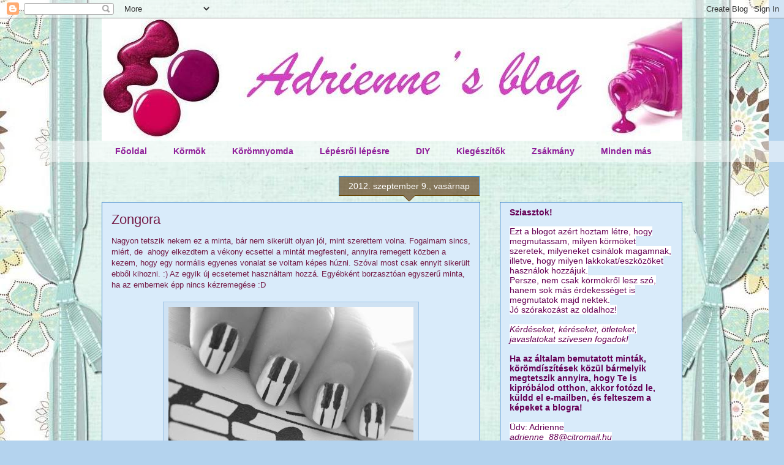

--- FILE ---
content_type: text/html; charset=UTF-8
request_url: http://adriennenails.blogspot.com/2012/09/zongora.html
body_size: 17839
content:
<!DOCTYPE html>
<html class='v2' dir='ltr' lang='hu'>
<head>
<link href='https://www.blogger.com/static/v1/widgets/335934321-css_bundle_v2.css' rel='stylesheet' type='text/css'/>
<meta content='width=1100' name='viewport'/>
<meta content='text/html; charset=UTF-8' http-equiv='Content-Type'/>
<meta content='blogger' name='generator'/>
<link href='http://adriennenails.blogspot.com/favicon.ico' rel='icon' type='image/x-icon'/>
<link href='http://adriennenails.blogspot.com/2012/09/zongora.html' rel='canonical'/>
<link rel="alternate" type="application/atom+xml" title="Adrienne&#39;s blog - Atom" href="http://adriennenails.blogspot.com/feeds/posts/default" />
<link rel="alternate" type="application/rss+xml" title="Adrienne&#39;s blog - RSS" href="http://adriennenails.blogspot.com/feeds/posts/default?alt=rss" />
<link rel="service.post" type="application/atom+xml" title="Adrienne&#39;s blog - Atom" href="https://www.blogger.com/feeds/4711971931763603562/posts/default" />

<link rel="alternate" type="application/atom+xml" title="Adrienne&#39;s blog - Atom" href="http://adriennenails.blogspot.com/feeds/2090177066334594549/comments/default" />
<!--Can't find substitution for tag [blog.ieCssRetrofitLinks]-->
<link href='https://blogger.googleusercontent.com/img/b/R29vZ2xl/AVvXsEj3YU9Eng3kl9F7xVVLgyiJ_aYlSAsj6WBDbKsLBxAJCmtEDxG5LFn3U-RICUtp_Mu4jfugVcYvBDEPSgOz8FfHC9IqNr3aqAM-0bXIstjv1JXlxHk_V5C2FhedytswCrsftLo2hKC3GHM/s400/0026.JPG' rel='image_src'/>
<meta content='http://adriennenails.blogspot.com/2012/09/zongora.html' property='og:url'/>
<meta content='Zongora' property='og:title'/>
<meta content=' Nagyon tetszik nekem ez a minta, bár nem sikerült olyan jól, mint szerettem volna. Fogalmam sincs, miért, de  ahogy elkezdtem a vékony ecse...' property='og:description'/>
<meta content='https://blogger.googleusercontent.com/img/b/R29vZ2xl/AVvXsEj3YU9Eng3kl9F7xVVLgyiJ_aYlSAsj6WBDbKsLBxAJCmtEDxG5LFn3U-RICUtp_Mu4jfugVcYvBDEPSgOz8FfHC9IqNr3aqAM-0bXIstjv1JXlxHk_V5C2FhedytswCrsftLo2hKC3GHM/w1200-h630-p-k-no-nu/0026.JPG' property='og:image'/>
<title>Adrienne's blog: Zongora</title>
<style type='text/css'>@font-face{font-family:'Dancing Script';font-style:normal;font-weight:700;font-display:swap;src:url(//fonts.gstatic.com/s/dancingscript/v29/If2cXTr6YS-zF4S-kcSWSVi_sxjsohD9F50Ruu7B1i03Rep8hNX6plRPjLo.woff2)format('woff2');unicode-range:U+0102-0103,U+0110-0111,U+0128-0129,U+0168-0169,U+01A0-01A1,U+01AF-01B0,U+0300-0301,U+0303-0304,U+0308-0309,U+0323,U+0329,U+1EA0-1EF9,U+20AB;}@font-face{font-family:'Dancing Script';font-style:normal;font-weight:700;font-display:swap;src:url(//fonts.gstatic.com/s/dancingscript/v29/If2cXTr6YS-zF4S-kcSWSVi_sxjsohD9F50Ruu7B1i03ROp8hNX6plRPjLo.woff2)format('woff2');unicode-range:U+0100-02BA,U+02BD-02C5,U+02C7-02CC,U+02CE-02D7,U+02DD-02FF,U+0304,U+0308,U+0329,U+1D00-1DBF,U+1E00-1E9F,U+1EF2-1EFF,U+2020,U+20A0-20AB,U+20AD-20C0,U+2113,U+2C60-2C7F,U+A720-A7FF;}@font-face{font-family:'Dancing Script';font-style:normal;font-weight:700;font-display:swap;src:url(//fonts.gstatic.com/s/dancingscript/v29/If2cXTr6YS-zF4S-kcSWSVi_sxjsohD9F50Ruu7B1i03Sup8hNX6plRP.woff2)format('woff2');unicode-range:U+0000-00FF,U+0131,U+0152-0153,U+02BB-02BC,U+02C6,U+02DA,U+02DC,U+0304,U+0308,U+0329,U+2000-206F,U+20AC,U+2122,U+2191,U+2193,U+2212,U+2215,U+FEFF,U+FFFD;}</style>
<style id='page-skin-1' type='text/css'><!--
/*
-----------------------------------------------
Blogger Template Style
Name:     Awesome Inc.
Designer: Tina Chen
URL:      tinachen.org
----------------------------------------------- */
/* Content
----------------------------------------------- */
body {
font: normal normal 13px Arial, Tahoma, Helvetica, FreeSans, sans-serif;
color: #741b47;
background: #b4d3ee url(http://3.bp.blogspot.com/-YLo0wtQ5TYA/TzuPtKAN18I/AAAAAAAABD4/aeLszOgzUt0/s0/2.JPG) no-repeat fixed top left;
}
html body .content-outer {
min-width: 0;
max-width: 100%;
width: 100%;
}
a:link {
text-decoration: none;
color: #660055;
}
a:visited {
text-decoration: none;
color: #3b76b7;
}
a:hover {
text-decoration: underline;
color: #af52f4;
}
.body-fauxcolumn-outer .cap-top {
position: absolute;
z-index: 1;
height: 276px;
width: 100%;
background: transparent none repeat-x scroll top left;
_background-image: none;
}
/* Columns
----------------------------------------------- */
.content-inner {
padding: 0;
}
.header-inner .section {
margin: 0 16px;
}
.tabs-inner .section {
margin: 0 16px;
}
.main-inner {
padding-top: 65px;
}
.main-inner .column-center-inner,
.main-inner .column-left-inner,
.main-inner .column-right-inner {
padding: 0 5px;
}
*+html body .main-inner .column-center-inner {
margin-top: -65px;
}
#layout .main-inner .column-center-inner {
margin-top: 0;
}
/* Header
----------------------------------------------- */
.header-outer {
margin: 0 0 0 0;
background: transparent none repeat scroll 0 0;
}
.Header h1 {
font: normal bold 60px Dancing Script;
color: #8f1d99;
text-shadow: 0 0 -1px #000000;
}
.Header h1 a {
color: #8f1d99;
}
.Header .description {
font: normal normal 14px Arial, Tahoma, Helvetica, FreeSans, sans-serif;
color: #8f1d99;
}
.header-inner .Header .titlewrapper,
.header-inner .Header .descriptionwrapper {
padding-left: 0;
padding-right: 0;
margin-bottom: 0;
}
.header-inner .Header .titlewrapper {
padding-top: 22px;
}
/* Tabs
----------------------------------------------- */
.tabs-outer {
overflow: hidden;
position: relative;
background: transparent url(http://www.blogblog.com/1kt/awesomeinc/tabs_gradient_groovy.png) repeat scroll 0 0;
}
#layout .tabs-outer {
overflow: visible;
}
.tabs-cap-top, .tabs-cap-bottom {
position: absolute;
width: 100%;
border-top: 1px solid transparent;
}
.tabs-cap-bottom {
bottom: 0;
}
.tabs-inner .widget li a {
display: inline-block;
margin: 0;
padding: .6em 1.5em;
font: normal bold 14px Arial, Tahoma, Helvetica, FreeSans, sans-serif;
color: #8f1d99;
border-top: 1px solid transparent;
border-bottom: 1px solid transparent;
border-left: 1px solid transparent;
height: 16px;
line-height: 16px;
}
.tabs-inner .widget li:last-child a {
border-right: 1px solid transparent;
}
.tabs-inner .widget li.selected a, .tabs-inner .widget li a:hover {
background: #cfe2f3 url(http://www.blogblog.com/1kt/awesomeinc/tabs_gradient_groovy.png) repeat-x scroll 0 -100px;
color: #660055;
}
/* Headings
----------------------------------------------- */
h2 {
font: normal bold 14px Arial, Tahoma, Helvetica, FreeSans, sans-serif;
color: #660055;
}
/* Widgets
----------------------------------------------- */
.main-inner .section {
margin: 0 27px;
padding: 0;
}
.main-inner .column-left-outer,
.main-inner .column-right-outer {
margin-top: 0;
}
#layout .main-inner .column-left-outer,
#layout .main-inner .column-right-outer {
margin-top: 0;
}
.main-inner .column-left-inner,
.main-inner .column-right-inner {
background: transparent none repeat 0 0;
-moz-box-shadow: 0 0 0 rgba(0, 0, 0, .2);
-webkit-box-shadow: 0 0 0 rgba(0, 0, 0, .2);
-goog-ms-box-shadow: 0 0 0 rgba(0, 0, 0, .2);
box-shadow: 0 0 0 rgba(0, 0, 0, .2);
-moz-border-radius: 0;
-webkit-border-radius: 0;
-goog-ms-border-radius: 0;
border-radius: 0;
}
#layout .main-inner .column-left-inner,
#layout .main-inner .column-right-inner {
margin-top: 0;
}
.sidebar .widget {
font: normal normal 14px Arial, Tahoma, Helvetica, FreeSans, sans-serif;
color: #660055;
}
.sidebar .widget a:link {
color: #8f1d99;
}
.sidebar .widget a:visited {
color: #0b5394;
}
.sidebar .widget a:hover {
color: #c27ba0;
}
.sidebar .widget h2 {
text-shadow: 0 0 -1px #000000;
}
.main-inner .widget {
background-color: #d9ebfa;
border: 1px solid #3d85c6;
padding: 0 15px 15px;
margin: 20px -16px;
-moz-box-shadow: 0 0 0 rgba(0, 0, 0, .2);
-webkit-box-shadow: 0 0 0 rgba(0, 0, 0, .2);
-goog-ms-box-shadow: 0 0 0 rgba(0, 0, 0, .2);
box-shadow: 0 0 0 rgba(0, 0, 0, .2);
-moz-border-radius: 0;
-webkit-border-radius: 0;
-goog-ms-border-radius: 0;
border-radius: 0;
}
.main-inner .widget h2 {
margin: 0 -0;
padding: .6em 0 .5em;
border-bottom: 1px solid transparent;
}
.footer-inner .widget h2 {
padding: 0 0 .4em;
border-bottom: 1px solid transparent;
}
.main-inner .widget h2 + div, .footer-inner .widget h2 + div {
border-top: 0 solid #3d85c6;
padding-top: 0;
}
.main-inner .widget .widget-content {
margin: 0 -0;
padding: 7px 0 0;
}
.main-inner .widget ul, .main-inner .widget #ArchiveList ul.flat {
margin: -0 -15px 0;
padding: 0;
list-style: none;
}
.main-inner .widget #ArchiveList {
margin: -0 0 0;
}
.main-inner .widget ul li, .main-inner .widget #ArchiveList ul.flat li {
padding: .5em 15px;
text-indent: 0;
color: #741b47;
border-top: 0 solid #3d85c6;
border-bottom: 1px solid transparent;
}
.main-inner .widget #ArchiveList ul li {
padding-top: .25em;
padding-bottom: .25em;
}
.main-inner .widget ul li:first-child, .main-inner .widget #ArchiveList ul.flat li:first-child {
border-top: none;
}
.main-inner .widget ul li:last-child, .main-inner .widget #ArchiveList ul.flat li:last-child {
border-bottom: none;
}
.post-body {
position: relative;
}
.main-inner .widget .post-body ul {
padding: 0 2.5em;
margin: .5em 0;
list-style: disc;
}
.main-inner .widget .post-body ul li {
padding: 0.25em 0;
margin-bottom: .25em;
color: #741b47;
border: none;
}
.footer-inner .widget ul {
padding: 0;
list-style: none;
}
.widget .zippy {
color: #741b47;
}
/* Posts
----------------------------------------------- */
body .main-inner .Blog {
padding: 0;
margin-bottom: 1em;
background-color: transparent;
border: none;
-moz-box-shadow: 0 0 0 rgba(0, 0, 0, 0);
-webkit-box-shadow: 0 0 0 rgba(0, 0, 0, 0);
-goog-ms-box-shadow: 0 0 0 rgba(0, 0, 0, 0);
box-shadow: 0 0 0 rgba(0, 0, 0, 0);
}
.main-inner .section:last-child .Blog:last-child {
padding: 0;
margin-bottom: 1em;
}
.main-inner .widget h2.date-header {
margin: 0 -15px 1px;
padding: 0 0 10px 0;
font: normal normal 14px Arial, Tahoma, Helvetica, FreeSans, sans-serif;
color: #ffffff;
background: transparent url(http://www.blogblog.com/1kt/awesomeinc/date_background_groovy.png) repeat-x scroll bottom center;
border-top: 1px solid #3d85c6;
border-bottom: 1px solid transparent;
-moz-border-radius-topleft: 0;
-moz-border-radius-topright: 0;
-webkit-border-top-left-radius: 0;
-webkit-border-top-right-radius: 0;
border-top-left-radius: 0;
border-top-right-radius: 0;
position: absolute;
bottom: 100%;
right: 15px;
text-shadow: 0 0 -1px #000000;
}
.main-inner .widget h2.date-header span {
font: normal normal 14px Arial, Tahoma, Helvetica, FreeSans, sans-serif;
display: block;
padding: .5em 15px;
border-left: 1px solid #3d85c6;
border-right: 1px solid #3d85c6;
}
.date-outer {
position: relative;
margin: 65px 0 20px;
padding: 0 15px;
background-color: #d9ebfa;
border: 1px solid #3d85c6;
-moz-box-shadow: 0 0 0 rgba(0, 0, 0, .2);
-webkit-box-shadow: 0 0 0 rgba(0, 0, 0, .2);
-goog-ms-box-shadow: 0 0 0 rgba(0, 0, 0, .2);
box-shadow: 0 0 0 rgba(0, 0, 0, .2);
-moz-border-radius: 0;
-webkit-border-radius: 0;
-goog-ms-border-radius: 0;
border-radius: 0;
}
.date-outer:first-child {
margin-top: 0;
}
.date-outer:last-child {
margin-bottom: 20px;
-moz-border-radius-bottomleft: 0;
-moz-border-radius-bottomright: 0;
-webkit-border-bottom-left-radius: 0;
-webkit-border-bottom-right-radius: 0;
-goog-ms-border-bottom-left-radius: 0;
-goog-ms-border-bottom-right-radius: 0;
border-bottom-left-radius: 0;
border-bottom-right-radius: 0;
}
.date-posts {
margin: 0 -0;
padding: 0 0;
clear: both;
}
.post-outer, .inline-ad {
border-top: 1px solid #3d85c6;
margin: 0 -0;
padding: 15px 0;
}
.post-outer {
padding-bottom: 10px;
}
.post-outer:first-child {
padding-top: 15px;
border-top: none;
}
.post-outer:last-child, .inline-ad:last-child {
border-bottom: none;
}
.post-body {
position: relative;
}
.post-body img {
padding: 8px;
background: #cfe2f3;
border: 1px solid #9fc5e8;
-moz-box-shadow: 0 0 0 rgba(0, 0, 0, .2);
-webkit-box-shadow: 0 0 0 rgba(0, 0, 0, .2);
box-shadow: 0 0 0 rgba(0, 0, 0, .2);
-moz-border-radius: 0;
-webkit-border-radius: 0;
border-radius: 0;
}
h3.post-title, h4 {
font: normal normal 22px Arial, Tahoma, Helvetica, FreeSans, sans-serif;
color: #741b47;
}
h3.post-title a {
font: normal normal 22px Arial, Tahoma, Helvetica, FreeSans, sans-serif;
color: #741b47;
}
h3.post-title a:hover {
color: #af52f4;
text-decoration: underline;
}
.post-header {
margin: 0 0 1em;
}
.post-body {
line-height: 1.4;
}
.post-outer h2 {
color: #741b47;
}
.post-footer {
margin: 1.5em 0 0;
}
#blog-pager {
padding: 15px;
font-size: 120%;
background-color: #d9ebfa;
border: 1px solid #3d85c6;
-moz-box-shadow: 0 0 0 rgba(0, 0, 0, .2);
-webkit-box-shadow: 0 0 0 rgba(0, 0, 0, .2);
-goog-ms-box-shadow: 0 0 0 rgba(0, 0, 0, .2);
box-shadow: 0 0 0 rgba(0, 0, 0, .2);
-moz-border-radius: 0;
-webkit-border-radius: 0;
-goog-ms-border-radius: 0;
border-radius: 0;
-moz-border-radius-topleft: 0;
-moz-border-radius-topright: 0;
-webkit-border-top-left-radius: 0;
-webkit-border-top-right-radius: 0;
-goog-ms-border-top-left-radius: 0;
-goog-ms-border-top-right-radius: 0;
border-top-left-radius: 0;
border-top-right-radius-topright: 0;
margin-top: 1em;
}
.blog-feeds, .post-feeds {
margin: 1em 0;
text-align: center;
color: #741b47;
}
.blog-feeds a, .post-feeds a {
color: #741b47;
}
.blog-feeds a:visited, .post-feeds a:visited {
color: #3d85c6;
}
.blog-feeds a:hover, .post-feeds a:hover {
color: #c27ba0;
}
.post-outer .comments {
margin-top: 2em;
}
/* Comments
----------------------------------------------- */
.comments .comments-content .icon.blog-author {
background-repeat: no-repeat;
background-image: url([data-uri]);
}
.comments .comments-content .loadmore a {
border-top: 1px solid transparent;
border-bottom: 1px solid transparent;
}
.comments .continue {
border-top: 2px solid transparent;
}
/* Footer
----------------------------------------------- */
.footer-outer {
margin: -0 0 -1px;
padding: 0 0 0;
color: #741b47;
overflow: hidden;
}
.footer-fauxborder-left {
border-top: 1px solid #3d85c6;
background: #d9ebfa none repeat scroll 0 0;
-moz-box-shadow: 0 0 0 rgba(0, 0, 0, .2);
-webkit-box-shadow: 0 0 0 rgba(0, 0, 0, .2);
-goog-ms-box-shadow: 0 0 0 rgba(0, 0, 0, .2);
box-shadow: 0 0 0 rgba(0, 0, 0, .2);
margin: 0 -0;
}
/* Mobile
----------------------------------------------- */
body.mobile {
background-size: 100% auto;
}
.mobile .body-fauxcolumn-outer {
background: transparent none repeat scroll top left;
}
*+html body.mobile .main-inner .column-center-inner {
margin-top: 0;
}
.mobile .main-inner .widget {
padding: 0 0 15px;
}
.mobile .main-inner .widget h2 + div,
.mobile .footer-inner .widget h2 + div {
border-top: none;
padding-top: 0;
}
.mobile .footer-inner .widget h2 {
padding: 0.5em 0;
border-bottom: none;
}
.mobile .main-inner .widget .widget-content {
margin: 0;
padding: 7px 0 0;
}
.mobile .main-inner .widget ul,
.mobile .main-inner .widget #ArchiveList ul.flat {
margin: 0 -15px 0;
}
.mobile .main-inner .widget h2.date-header {
right: 0;
}
.mobile .date-header span {
padding: 0.4em 0;
}
.mobile .date-outer:first-child {
margin-bottom: 0;
border: 1px solid #3d85c6;
-moz-border-radius-topleft: 0;
-moz-border-radius-topright: 0;
-webkit-border-top-left-radius: 0;
-webkit-border-top-right-radius: 0;
-goog-ms-border-top-left-radius: 0;
-goog-ms-border-top-right-radius: 0;
border-top-left-radius: 0;
border-top-right-radius: 0;
}
.mobile .date-outer {
border-color: #3d85c6;
border-width: 0 1px 1px;
}
.mobile .date-outer:last-child {
margin-bottom: 0;
}
.mobile .main-inner {
padding: 0;
}
.mobile .header-inner .section {
margin: 0;
}
.mobile .post-outer, .mobile .inline-ad {
padding: 5px 0;
}
.mobile .tabs-inner .section {
margin: 0 10px;
}
.mobile .main-inner .widget h2 {
margin: 0;
padding: 0;
}
.mobile .main-inner .widget h2.date-header span {
padding: 0;
}
.mobile .main-inner .widget .widget-content {
margin: 0;
padding: 7px 0 0;
}
.mobile #blog-pager {
border: 1px solid transparent;
background: #d9ebfa none repeat scroll 0 0;
}
.mobile .main-inner .column-left-inner,
.mobile .main-inner .column-right-inner {
background: transparent none repeat 0 0;
-moz-box-shadow: none;
-webkit-box-shadow: none;
-goog-ms-box-shadow: none;
box-shadow: none;
}
.mobile .date-posts {
margin: 0;
padding: 0;
}
.mobile .footer-fauxborder-left {
margin: 0;
border-top: inherit;
}
.mobile .main-inner .section:last-child .Blog:last-child {
margin-bottom: 0;
}
.mobile-index-contents {
color: #741b47;
}
.mobile .mobile-link-button {
background: #660055 url(http://www.blogblog.com/1kt/awesomeinc/tabs_gradient_groovy.png) repeat scroll 0 0;
}
.mobile-link-button a:link, .mobile-link-button a:visited {
color: #741b47;
}
.mobile .tabs-inner .PageList .widget-content {
background: transparent;
border-top: 1px solid;
border-color: transparent;
color: #8f1d99;
}
.mobile .tabs-inner .PageList .widget-content .pagelist-arrow {
border-left: 1px solid transparent;
}

--></style>
<style id='template-skin-1' type='text/css'><!--
body {
min-width: 980px;
}
.content-outer, .content-fauxcolumn-outer, .region-inner {
min-width: 980px;
max-width: 980px;
_width: 980px;
}
.main-inner .columns {
padding-left: 0px;
padding-right: 330px;
}
.main-inner .fauxcolumn-center-outer {
left: 0px;
right: 330px;
/* IE6 does not respect left and right together */
_width: expression(this.parentNode.offsetWidth -
parseInt("0px") -
parseInt("330px") + 'px');
}
.main-inner .fauxcolumn-left-outer {
width: 0px;
}
.main-inner .fauxcolumn-right-outer {
width: 330px;
}
.main-inner .column-left-outer {
width: 0px;
right: 100%;
margin-left: -0px;
}
.main-inner .column-right-outer {
width: 330px;
margin-right: -330px;
}
#layout {
min-width: 0;
}
#layout .content-outer {
min-width: 0;
width: 800px;
}
#layout .region-inner {
min-width: 0;
width: auto;
}
body#layout div.add_widget {
padding: 8px;
}
body#layout div.add_widget a {
margin-left: 32px;
}
--></style>
<style>
    body {background-image:url(http\:\/\/3.bp.blogspot.com\/-YLo0wtQ5TYA\/TzuPtKAN18I\/AAAAAAAABD4\/aeLszOgzUt0\/s0\/2.JPG);}
    
@media (max-width: 200px) { body {background-image:url(http\:\/\/3.bp.blogspot.com\/-YLo0wtQ5TYA\/TzuPtKAN18I\/AAAAAAAABD4\/aeLszOgzUt0\/w200\/2.JPG);}}
@media (max-width: 400px) and (min-width: 201px) { body {background-image:url(http\:\/\/3.bp.blogspot.com\/-YLo0wtQ5TYA\/TzuPtKAN18I\/AAAAAAAABD4\/aeLszOgzUt0\/w400\/2.JPG);}}
@media (max-width: 800px) and (min-width: 401px) { body {background-image:url(http\:\/\/3.bp.blogspot.com\/-YLo0wtQ5TYA\/TzuPtKAN18I\/AAAAAAAABD4\/aeLszOgzUt0\/w800\/2.JPG);}}
@media (max-width: 1200px) and (min-width: 801px) { body {background-image:url(http\:\/\/3.bp.blogspot.com\/-YLo0wtQ5TYA\/TzuPtKAN18I\/AAAAAAAABD4\/aeLszOgzUt0\/w1200\/2.JPG);}}
/* Last tag covers anything over one higher than the previous max-size cap. */
@media (min-width: 1201px) { body {background-image:url(http\:\/\/3.bp.blogspot.com\/-YLo0wtQ5TYA\/TzuPtKAN18I\/AAAAAAAABD4\/aeLszOgzUt0\/w1600\/2.JPG);}}
  </style>
<link href='https://www.blogger.com/dyn-css/authorization.css?targetBlogID=4711971931763603562&amp;zx=0642a63a-3b2f-43e9-ac19-241649e98ec3' media='none' onload='if(media!=&#39;all&#39;)media=&#39;all&#39;' rel='stylesheet'/><noscript><link href='https://www.blogger.com/dyn-css/authorization.css?targetBlogID=4711971931763603562&amp;zx=0642a63a-3b2f-43e9-ac19-241649e98ec3' rel='stylesheet'/></noscript>
<meta name='google-adsense-platform-account' content='ca-host-pub-1556223355139109'/>
<meta name='google-adsense-platform-domain' content='blogspot.com'/>

</head>
<body class='loading variant-groovy'>
<div class='navbar section' id='navbar' name='Navbar'><div class='widget Navbar' data-version='1' id='Navbar1'><script type="text/javascript">
    function setAttributeOnload(object, attribute, val) {
      if(window.addEventListener) {
        window.addEventListener('load',
          function(){ object[attribute] = val; }, false);
      } else {
        window.attachEvent('onload', function(){ object[attribute] = val; });
      }
    }
  </script>
<div id="navbar-iframe-container"></div>
<script type="text/javascript" src="https://apis.google.com/js/platform.js"></script>
<script type="text/javascript">
      gapi.load("gapi.iframes:gapi.iframes.style.bubble", function() {
        if (gapi.iframes && gapi.iframes.getContext) {
          gapi.iframes.getContext().openChild({
              url: 'https://www.blogger.com/navbar/4711971931763603562?po\x3d2090177066334594549\x26origin\x3dhttp://adriennenails.blogspot.com',
              where: document.getElementById("navbar-iframe-container"),
              id: "navbar-iframe"
          });
        }
      });
    </script><script type="text/javascript">
(function() {
var script = document.createElement('script');
script.type = 'text/javascript';
script.src = '//pagead2.googlesyndication.com/pagead/js/google_top_exp.js';
var head = document.getElementsByTagName('head')[0];
if (head) {
head.appendChild(script);
}})();
</script>
</div></div>
<div class='body-fauxcolumns'>
<div class='fauxcolumn-outer body-fauxcolumn-outer'>
<div class='cap-top'>
<div class='cap-left'></div>
<div class='cap-right'></div>
</div>
<div class='fauxborder-left'>
<div class='fauxborder-right'></div>
<div class='fauxcolumn-inner'>
</div>
</div>
<div class='cap-bottom'>
<div class='cap-left'></div>
<div class='cap-right'></div>
</div>
</div>
</div>
<div class='content'>
<div class='content-fauxcolumns'>
<div class='fauxcolumn-outer content-fauxcolumn-outer'>
<div class='cap-top'>
<div class='cap-left'></div>
<div class='cap-right'></div>
</div>
<div class='fauxborder-left'>
<div class='fauxborder-right'></div>
<div class='fauxcolumn-inner'>
</div>
</div>
<div class='cap-bottom'>
<div class='cap-left'></div>
<div class='cap-right'></div>
</div>
</div>
</div>
<div class='content-outer'>
<div class='content-cap-top cap-top'>
<div class='cap-left'></div>
<div class='cap-right'></div>
</div>
<div class='fauxborder-left content-fauxborder-left'>
<div class='fauxborder-right content-fauxborder-right'></div>
<div class='content-inner'>
<header>
<div class='header-outer'>
<div class='header-cap-top cap-top'>
<div class='cap-left'></div>
<div class='cap-right'></div>
</div>
<div class='fauxborder-left header-fauxborder-left'>
<div class='fauxborder-right header-fauxborder-right'></div>
<div class='region-inner header-inner'>
<div class='header section' id='header' name='Fejléc'><div class='widget Header' data-version='1' id='Header1'>
<div id='header-inner'>
<a href='http://adriennenails.blogspot.com/' style='display: block'>
<img alt='Adrienne&#39;s blog' height='200px; ' id='Header1_headerimg' src='https://blogger.googleusercontent.com/img/b/R29vZ2xl/AVvXsEjzXoKrDBOJNNzxBHf6VoU4WRT0v3vFdtkQ7uaPlBVqIwlfgOFa98bYGfM8-afXQrZmzBFot9WHqFpCyR79g1ncO3uHiK1_LB-cqZVma1P-Z9riy3kxiYNdh_eWZtbLLmfffAOMJ48yMrI/s1600/fejl%25C3%25A9c9.JPG' style='display: block' width='980px; '/>
</a>
</div>
</div></div>
</div>
</div>
<div class='header-cap-bottom cap-bottom'>
<div class='cap-left'></div>
<div class='cap-right'></div>
</div>
</div>
</header>
<div class='tabs-outer'>
<div class='tabs-cap-top cap-top'>
<div class='cap-left'></div>
<div class='cap-right'></div>
</div>
<div class='fauxborder-left tabs-fauxborder-left'>
<div class='fauxborder-right tabs-fauxborder-right'></div>
<div class='region-inner tabs-inner'>
<div class='tabs section' id='crosscol' name='Oszlopokon keresztül ívelő szakasz'><div class='widget PageList' data-version='1' id='PageList1'>
<h2>Oldalak</h2>
<div class='widget-content'>
<ul>
<li>
<a href='http://adriennenails.blogspot.com/'>Főoldal</a>
</li>
<li>
<a href='http://adriennenails.blogspot.hu/search/label/k%C3%B6r%C3%B6m'>Körmök</a>
</li>
<li>
<a href='http://adriennenails.blogspot.hu/search/label/k%C3%B6r%C3%B6mnyomda'>Körömnyomda</a>
</li>
<li>
<a href='http://adriennenails.blogspot.hu/search/label/tutorial'>Lépésről lépésre</a>
</li>
<li>
<a href='http://adriennenails.blogspot.hu/search/label/DIY'>DIY</a>
</li>
<li>
<a href='http://adriennenails.blogspot.hu/search/label/kieg%C3%A9sz%C3%ADt%C5%91'>Kiegészítők</a>
</li>
<li>
<a href='http://adriennenails.blogspot.hu/search/label/zs%C3%A1km%C3%A1ny'>Zsákmány</a>
</li>
<li>
<a href='http://adriennenails.blogspot.hu/search/label/%C3%A9let'>Minden más</a>
</li>
</ul>
<div class='clear'></div>
</div>
</div></div>
<div class='tabs no-items section' id='crosscol-overflow' name='Cross-Column 2'></div>
</div>
</div>
<div class='tabs-cap-bottom cap-bottom'>
<div class='cap-left'></div>
<div class='cap-right'></div>
</div>
</div>
<div class='main-outer'>
<div class='main-cap-top cap-top'>
<div class='cap-left'></div>
<div class='cap-right'></div>
</div>
<div class='fauxborder-left main-fauxborder-left'>
<div class='fauxborder-right main-fauxborder-right'></div>
<div class='region-inner main-inner'>
<div class='columns fauxcolumns'>
<div class='fauxcolumn-outer fauxcolumn-center-outer'>
<div class='cap-top'>
<div class='cap-left'></div>
<div class='cap-right'></div>
</div>
<div class='fauxborder-left'>
<div class='fauxborder-right'></div>
<div class='fauxcolumn-inner'>
</div>
</div>
<div class='cap-bottom'>
<div class='cap-left'></div>
<div class='cap-right'></div>
</div>
</div>
<div class='fauxcolumn-outer fauxcolumn-left-outer'>
<div class='cap-top'>
<div class='cap-left'></div>
<div class='cap-right'></div>
</div>
<div class='fauxborder-left'>
<div class='fauxborder-right'></div>
<div class='fauxcolumn-inner'>
</div>
</div>
<div class='cap-bottom'>
<div class='cap-left'></div>
<div class='cap-right'></div>
</div>
</div>
<div class='fauxcolumn-outer fauxcolumn-right-outer'>
<div class='cap-top'>
<div class='cap-left'></div>
<div class='cap-right'></div>
</div>
<div class='fauxborder-left'>
<div class='fauxborder-right'></div>
<div class='fauxcolumn-inner'>
</div>
</div>
<div class='cap-bottom'>
<div class='cap-left'></div>
<div class='cap-right'></div>
</div>
</div>
<!-- corrects IE6 width calculation -->
<div class='columns-inner'>
<div class='column-center-outer'>
<div class='column-center-inner'>
<div class='main section' id='main' name='Elsődleges'><div class='widget Blog' data-version='1' id='Blog1'>
<div class='blog-posts hfeed'>

          <div class="date-outer">
        
<h2 class='date-header'><span>2012. szeptember 9., vasárnap</span></h2>

          <div class="date-posts">
        
<div class='post-outer'>
<div class='post hentry uncustomized-post-template' itemprop='blogPost' itemscope='itemscope' itemtype='http://schema.org/BlogPosting'>
<meta content='https://blogger.googleusercontent.com/img/b/R29vZ2xl/AVvXsEj3YU9Eng3kl9F7xVVLgyiJ_aYlSAsj6WBDbKsLBxAJCmtEDxG5LFn3U-RICUtp_Mu4jfugVcYvBDEPSgOz8FfHC9IqNr3aqAM-0bXIstjv1JXlxHk_V5C2FhedytswCrsftLo2hKC3GHM/s400/0026.JPG' itemprop='image_url'/>
<meta content='4711971931763603562' itemprop='blogId'/>
<meta content='2090177066334594549' itemprop='postId'/>
<a name='2090177066334594549'></a>
<h3 class='post-title entry-title' itemprop='name'>
Zongora
</h3>
<div class='post-header'>
<div class='post-header-line-1'></div>
</div>
<div class='post-body entry-content' id='post-body-2090177066334594549' itemprop='description articleBody'>
<div class="separator" style="clear: both; text-align: left;">
Nagyon tetszik nekem ez a minta, bár nem sikerült olyan jól, mint szerettem volna. Fogalmam sincs, miért, de &nbsp;ahogy elkezdtem a vékony ecsettel a mintát megfesteni, annyira remegett közben a kezem, hogy egy normális egyenes vonalat se voltam képes húzni. Szóval most csak ennyit sikerült ebből kihozni. :) Az egyik új ecsetemet használtam hozzá. Egyébként borzasztóan egyszerű minta, ha az embernek épp nincs kézremegése :D</div>
<div class="separator" style="clear: both; text-align: center;">
<br /></div>
<div class="separator" style="clear: both; text-align: center;">
<a href="https://blogger.googleusercontent.com/img/b/R29vZ2xl/AVvXsEj3YU9Eng3kl9F7xVVLgyiJ_aYlSAsj6WBDbKsLBxAJCmtEDxG5LFn3U-RICUtp_Mu4jfugVcYvBDEPSgOz8FfHC9IqNr3aqAM-0bXIstjv1JXlxHk_V5C2FhedytswCrsftLo2hKC3GHM/s1600/0026.JPG" imageanchor="1" style="margin-left: 1em; margin-right: 1em;"><img border="0" height="300" src="https://blogger.googleusercontent.com/img/b/R29vZ2xl/AVvXsEj3YU9Eng3kl9F7xVVLgyiJ_aYlSAsj6WBDbKsLBxAJCmtEDxG5LFn3U-RICUtp_Mu4jfugVcYvBDEPSgOz8FfHC9IqNr3aqAM-0bXIstjv1JXlxHk_V5C2FhedytswCrsftLo2hKC3GHM/s400/0026.JPG" width="400" /></a></div>
<br />
<div class="separator" style="clear: both; text-align: center;">
<a href="https://blogger.googleusercontent.com/img/b/R29vZ2xl/AVvXsEi8bmaamlubTInZ5McHB4PwUbKuIMlVl-ZivydvJUxu8lShiQVHpMMSZKDTv9CTSBjGGPPJEeQkH3GHzchKvCl0WM-NQqCi7Mjh1SkZMZovEhG5e4S_PPqIK1RDd37MnzsV_6qJcXKeIbU/s1600/0024.JPG" imageanchor="1" style="margin-left: 1em; margin-right: 1em;"><img border="0" height="300" src="https://blogger.googleusercontent.com/img/b/R29vZ2xl/AVvXsEi8bmaamlubTInZ5McHB4PwUbKuIMlVl-ZivydvJUxu8lShiQVHpMMSZKDTv9CTSBjGGPPJEeQkH3GHzchKvCl0WM-NQqCi7Mjh1SkZMZovEhG5e4S_PPqIK1RDd37MnzsV_6qJcXKeIbU/s400/0024.JPG" width="400" /></a></div>
<br />
<div class="separator" style="clear: both; text-align: center;">
<a href="https://blogger.googleusercontent.com/img/b/R29vZ2xl/AVvXsEgtTAmPLuoeR2fDge8XFhZ-pNnuMmQAn8Doub_mARZ98qcDM2YCfZm0UBV4wa3swDmIUg7-V8JRpkz5Dv1cITxLQ-hC5gEW-zkczK92q5yn6oObbHQEwoSWjZe_0fbfc6kYDGesKSBFAQQ/s1600/0023.JPG" imageanchor="1" style="margin-left: 1em; margin-right: 1em;"><img border="0" height="300" src="https://blogger.googleusercontent.com/img/b/R29vZ2xl/AVvXsEgtTAmPLuoeR2fDge8XFhZ-pNnuMmQAn8Doub_mARZ98qcDM2YCfZm0UBV4wa3swDmIUg7-V8JRpkz5Dv1cITxLQ-hC5gEW-zkczK92q5yn6oObbHQEwoSWjZe_0fbfc6kYDGesKSBFAQQ/s400/0023.JPG" width="400" /></a></div>
<br />
<div class="separator" style="clear: both; text-align: center;">
<a href="https://blogger.googleusercontent.com/img/b/R29vZ2xl/AVvXsEjYRCQu9iyicTEir3T4OumQjvXLZ0ZbV3gcHLP1o53sP_IVLtNL2Bd29x65YOeOZwCc_HbpKL1Ywj7344kkOWuhbw2yhuHR8Qu9tvDaRoJ0Hl8NynxeqALJiBkq2F0xONRQqu9rkd32N0M/s1600/0015.JPG" imageanchor="1" style="margin-left: 1em; margin-right: 1em;"><img border="0" height="300" src="https://blogger.googleusercontent.com/img/b/R29vZ2xl/AVvXsEjYRCQu9iyicTEir3T4OumQjvXLZ0ZbV3gcHLP1o53sP_IVLtNL2Bd29x65YOeOZwCc_HbpKL1Ywj7344kkOWuhbw2yhuHR8Qu9tvDaRoJ0Hl8NynxeqALJiBkq2F0xONRQqu9rkd32N0M/s400/0015.JPG" width="400" /></a></div>
<br />
<div style='clear: both;'></div>
</div>
<div class='post-footer'>
<div class='post-footer-line post-footer-line-1'>
<span class='post-author vcard'>
Bejegyezte:
<span class='fn' itemprop='author' itemscope='itemscope' itemtype='http://schema.org/Person'>
<meta content='https://www.blogger.com/profile/14713790195971337098' itemprop='url'/>
<a class='g-profile' href='https://www.blogger.com/profile/14713790195971337098' rel='author' title='author profile'>
<span itemprop='name'>Adrienne</span>
</a>
</span>
</span>
<span class='post-timestamp'>
dátum:
<meta content='http://adriennenails.blogspot.com/2012/09/zongora.html' itemprop='url'/>
<a class='timestamp-link' href='http://adriennenails.blogspot.com/2012/09/zongora.html' rel='bookmark' title='permanent link'><abbr class='published' itemprop='datePublished' title='2012-09-09T17:55:00+02:00'>17:55</abbr></a>
</span>
<span class='post-comment-link'>
</span>
<span class='post-icons'>
<span class='item-control blog-admin pid-1105268551'>
<a href='https://www.blogger.com/post-edit.g?blogID=4711971931763603562&postID=2090177066334594549&from=pencil' title='Bejegyzés szerkesztése'>
<img alt='' class='icon-action' height='18' src='https://resources.blogblog.com/img/icon18_edit_allbkg.gif' width='18'/>
</a>
</span>
</span>
<div class='post-share-buttons goog-inline-block'>
<a class='goog-inline-block share-button sb-email' href='https://www.blogger.com/share-post.g?blogID=4711971931763603562&postID=2090177066334594549&target=email' target='_blank' title='Küldés e-mailben'><span class='share-button-link-text'>Küldés e-mailben</span></a><a class='goog-inline-block share-button sb-blog' href='https://www.blogger.com/share-post.g?blogID=4711971931763603562&postID=2090177066334594549&target=blog' onclick='window.open(this.href, "_blank", "height=270,width=475"); return false;' target='_blank' title='BlogThis!'><span class='share-button-link-text'>BlogThis!</span></a><a class='goog-inline-block share-button sb-twitter' href='https://www.blogger.com/share-post.g?blogID=4711971931763603562&postID=2090177066334594549&target=twitter' target='_blank' title='Megosztás az X-en'><span class='share-button-link-text'>Megosztás az X-en</span></a><a class='goog-inline-block share-button sb-facebook' href='https://www.blogger.com/share-post.g?blogID=4711971931763603562&postID=2090177066334594549&target=facebook' onclick='window.open(this.href, "_blank", "height=430,width=640"); return false;' target='_blank' title='Megosztás a Facebookon'><span class='share-button-link-text'>Megosztás a Facebookon</span></a><a class='goog-inline-block share-button sb-pinterest' href='https://www.blogger.com/share-post.g?blogID=4711971931763603562&postID=2090177066334594549&target=pinterest' target='_blank' title='Megosztás a Pinteresten'><span class='share-button-link-text'>Megosztás a Pinteresten</span></a>
</div>
</div>
<div class='post-footer-line post-footer-line-2'>
<span class='post-labels'>
</span>
</div>
<div class='post-footer-line post-footer-line-3'>
<span class='post-location'>
</span>
</div>
</div>
</div>
<div class='comments' id='comments'>
<a name='comments'></a>
<h4>Nincsenek megjegyzések:</h4>
<div id='Blog1_comments-block-wrapper'>
<dl class='avatar-comment-indent' id='comments-block'>
</dl>
</div>
<p class='comment-footer'>
<div class='comment-form'>
<a name='comment-form'></a>
<h4 id='comment-post-message'>Megjegyzés küldése</h4>
<p>
</p>
<a href='https://www.blogger.com/comment/frame/4711971931763603562?po=2090177066334594549&hl=hu&saa=85391&origin=http://adriennenails.blogspot.com' id='comment-editor-src'></a>
<iframe allowtransparency='true' class='blogger-iframe-colorize blogger-comment-from-post' frameborder='0' height='410px' id='comment-editor' name='comment-editor' src='' width='100%'></iframe>
<script src='https://www.blogger.com/static/v1/jsbin/2830521187-comment_from_post_iframe.js' type='text/javascript'></script>
<script type='text/javascript'>
      BLOG_CMT_createIframe('https://www.blogger.com/rpc_relay.html');
    </script>
</div>
</p>
</div>
</div>

        </div></div>
      
</div>
<div class='blog-pager' id='blog-pager'>
<span id='blog-pager-newer-link'>
<a class='blog-pager-newer-link' href='http://adriennenails.blogspot.com/2012/09/diy-uveglencses-medal.html' id='Blog1_blog-pager-newer-link' title='Újabb bejegyzés'>Újabb bejegyzés</a>
</span>
<span id='blog-pager-older-link'>
<a class='blog-pager-older-link' href='http://adriennenails.blogspot.com/2012/09/cseresznyevirag.html' id='Blog1_blog-pager-older-link' title='Régebbi bejegyzés'>Régebbi bejegyzés</a>
</span>
<a class='home-link' href='http://adriennenails.blogspot.com/'>Főoldal</a>
</div>
<div class='clear'></div>
<div class='post-feeds'>
<div class='feed-links'>
Feliratkozás:
<a class='feed-link' href='http://adriennenails.blogspot.com/feeds/2090177066334594549/comments/default' target='_blank' type='application/atom+xml'>Megjegyzések küldése (Atom)</a>
</div>
</div>
</div></div>
</div>
</div>
<div class='column-left-outer'>
<div class='column-left-inner'>
<aside>
</aside>
</div>
</div>
<div class='column-right-outer'>
<div class='column-right-inner'>
<aside>
<div class='sidebar section' id='sidebar-right-1'><div class='widget Text' data-version='1' id='Text1'>
<h2 class='title'>Sziasztok!</h2>
<div class='widget-content'>
<span style="font-family: Arial, Tahoma, Helvetica, FreeSans, sans-serif; font-size: 14px; text-align: -webkit-auto; background-color: rgb(255, 255, 255); " >Ezt a blogot azért hoztam létre, hogy megmutassam, milyen körmöket szeretek, milyeneket csinálok magamnak, illetve, hogy milyen lakkokat/eszközöket használok hozzájuk.</span><div><span style="font-family: Arial, Tahoma, Helvetica, FreeSans, sans-serif; font-size: 14px; text-align: -webkit-auto; background-color: rgb(255, 255, 255); " >Persze, nem csak körmökről lesz szó, hanem sok más érdekességet is megmutatok majd nektek.</span></div><div><span style="font-family: Arial, Tahoma, Helvetica, FreeSans, sans-serif; font-size: 14px; text-align: -webkit-auto; background-color: rgb(255, 255, 255); " >Jó szórakozást az oldalhoz!</span></div><div><span style="font-family: Arial, Tahoma, Helvetica, FreeSans, sans-serif; font-size: 14px; text-align: -webkit-auto; background-color: rgb(255, 255, 255); " ><br/></span></div><div><span style="font-family: Arial, Tahoma, Helvetica, FreeSans, sans-serif; font-size: 14px; text-align: -webkit-auto; background-color: rgb(255, 255, 255); " ><i>Kérdéseket, kéréseket, ötleteket, javaslatokat szívesen fogadok!</i></span></div><div><span style="font-family: Arial, Tahoma, Helvetica, FreeSans, sans-serif; font-size: 14px; text-align: -webkit-auto; background-color: rgb(255, 255, 255); " ><i><br/></i></span></div><div style="text-align: -webkit-auto;"><span><span style="font-size: 14px;" ><b>Ha az általam bemutatott minták, körömdíszítések közül bármelyik megtetszik annyira, hogy Te is kipróbálod otthon, akkor fotózd le, küldd el e-mailben, és felteszem a képeket a blogra!</b></span></span></div><div><span style="font-family: Arial, Tahoma, Helvetica, FreeSans, sans-serif; font-size: 14px; text-align: -webkit-auto; background-color: rgb(255, 255, 255); " ><br/></span></div><div><span style="font-family: Arial, Tahoma, Helvetica, FreeSans, sans-serif; font-size: 14px; text-align: -webkit-auto; background-color: rgb(255, 255, 255); " >Üdv: Adrienne</span></div><div><span style="font-family: Arial, Tahoma, Helvetica, FreeSans, sans-serif; font-size: 14px; text-align: -webkit-auto; background-color: rgb(255, 255, 255); " ><i>adrienne_88@citromail.hu</i></span></div>
</div>
<div class='clear'></div>
</div><div class='widget Image' data-version='1' id='Image2'>
<h2>Ne CSAK húsvétra vegyél nyuszit!</h2>
<div class='widget-content'>
<a href='http://adriennenails.blogspot.com/2012/03/ne-csak-husvetra-vegyel-nyuszit.html'>
<img alt='Ne CSAK húsvétra vegyél nyuszit!' height='237' id='Image2_img' src='https://blogger.googleusercontent.com/img/b/R29vZ2xl/AVvXsEicJkbrqbJFaovFy8vRXZWVEhLd45dHYJydIt0fsSW5hwecp2EW2Ky2fyYfA9_vDyZxA2YFnFk-jjoB8KkAOJUGG8CfEfIZEfjhF_huibDHGpsH_rXtUO0stdug6n4ypN7I89xvFALH01Y/s320/h%25C3%25BAsv%25C3%25A9ti+nyl.bmp' width='320'/>
</a>
<br/>
<span class='caption'>Kattints a képre a cikk olvasásához!</span>
</div>
<div class='clear'></div>
</div><div class='widget Followers' data-version='1' id='Followers1'>
<h2 class='title'>Rendszeres olvasók</h2>
<div class='widget-content'>
<div id='Followers1-wrapper'>
<div style='margin-right:2px;'>
<div><script type="text/javascript" src="https://apis.google.com/js/platform.js"></script>
<div id="followers-iframe-container"></div>
<script type="text/javascript">
    window.followersIframe = null;
    function followersIframeOpen(url) {
      gapi.load("gapi.iframes", function() {
        if (gapi.iframes && gapi.iframes.getContext) {
          window.followersIframe = gapi.iframes.getContext().openChild({
            url: url,
            where: document.getElementById("followers-iframe-container"),
            messageHandlersFilter: gapi.iframes.CROSS_ORIGIN_IFRAMES_FILTER,
            messageHandlers: {
              '_ready': function(obj) {
                window.followersIframe.getIframeEl().height = obj.height;
              },
              'reset': function() {
                window.followersIframe.close();
                followersIframeOpen("https://www.blogger.com/followers/frame/4711971931763603562?colors\x3dCgt0cmFuc3BhcmVudBILdHJhbnNwYXJlbnQaByM3NDFiNDciByM2NjAwNTUqByNiNGQzZWUyByM2NjAwNTU6ByM3NDFiNDdCByM2NjAwNTVKByM3NDFiNDdSByM2NjAwNTVaC3RyYW5zcGFyZW50\x26pageSize\x3d21\x26hl\x3dhu\x26origin\x3dhttp://adriennenails.blogspot.com");
              },
              'open': function(url) {
                window.followersIframe.close();
                followersIframeOpen(url);
              }
            }
          });
        }
      });
    }
    followersIframeOpen("https://www.blogger.com/followers/frame/4711971931763603562?colors\x3dCgt0cmFuc3BhcmVudBILdHJhbnNwYXJlbnQaByM3NDFiNDciByM2NjAwNTUqByNiNGQzZWUyByM2NjAwNTU6ByM3NDFiNDdCByM2NjAwNTVKByM3NDFiNDdSByM2NjAwNTVaC3RyYW5zcGFyZW50\x26pageSize\x3d21\x26hl\x3dhu\x26origin\x3dhttp://adriennenails.blogspot.com");
  </script></div>
</div>
</div>
<div class='clear'></div>
</div>
</div><div class='widget Stats' data-version='1' id='Stats1'>
<h2>Összes oldalmegjelenítés</h2>
<div class='widget-content'>
<div id='Stats1_content' style='display: none;'>
<span class='counter-wrapper graph-counter-wrapper' id='Stats1_totalCount'>
</span>
<div class='clear'></div>
</div>
</div>
</div><div class='widget Image' data-version='1' id='Image1'>
<div class='widget-content'>
<img alt='' height='310' id='Image1_img' src='https://blogger.googleusercontent.com/img/b/R29vZ2xl/AVvXsEjnJS6toLXHZptkqRQkDhYGKV5DqWw75P6318GWSMHeIt2XtEbFeNfJPRmRsGu7EDdy1E4jFbh-FmDVoXpAojgNAPO-w1rDHBwkL35-74buHEpCWplHOcAYGngbt0MiLJ8knm1ARiFXfrI/s310/music+heart-01.jpg' width='264'/>
<br/>
</div>
<div class='clear'></div>
</div><div class='widget Text' data-version='1' id='Text2'>
<h2 class='title'>Lájk, ha tetszik:</h2>
<div class='widget-content'>
<iframe scrolling="no" frameborder="0" style="border:none; overflow:hidden; width:260px; height:258px;" allowtransparency="true" src="//www.facebook.com/plugins/likebox.php?href=https%3A%2F%2Fwww.facebook.com%2Fpages%2FAdriennes-blog%2F310398649011902&amp;width=260&amp;height=258&amp;colorscheme=light&amp;show_faces=true&amp;border_color&amp;stream=false&amp;header=false"></iframe>
</div>
<div class='clear'></div>
</div><div class='widget PopularPosts' data-version='1' id='PopularPosts1'>
<h2>Legnépszerűbb bejegyzések</h2>
<div class='widget-content popular-posts'>
<ul>
<li>
<div class='item-content'>
<div class='item-thumbnail'>
<a href='http://adriennenails.blogspot.com/2012/02/koromnyomdazas-lepesrol-lepesre.html' target='_blank'>
<img alt='' border='0' src='https://blogger.googleusercontent.com/img/b/R29vZ2xl/AVvXsEgN6O06mQtynoB_i2Kagy9YN8vK2XM_OKTpo8rhikxXmy9cjpH5ZPqfITkWXgsplWd7-XpaDHgdTG9_KtnLilJXkIIEABFuWVq5LI4cXY9f3SQbdJ_eVdHP-hXus6fTGIuzqI3-xN3fTqc/w72-h72-p-k-no-nu/0018.JPG'/>
</a>
</div>
<div class='item-title'><a href='http://adriennenails.blogspot.com/2012/02/koromnyomdazas-lepesrol-lepesre.html'>Körömnyomdázás lépésről lépésre</a></div>
<div class='item-snippet'>Többen kértétek, hogy írjak a körömnyomdázásról, ezért úgy döntöttem, megpróbálom lépésről lépésre leírni és megmutatni, hogyan is kell csin...</div>
</div>
<div style='clear: both;'></div>
</li>
<li>
<div class='item-content'>
<div class='item-thumbnail'>
<a href='http://adriennenails.blogspot.com/2012/01/van-egy-nagyon-egyszeru-es-nagyon.html' target='_blank'>
<img alt='' border='0' src='https://blogger.googleusercontent.com/img/b/R29vZ2xl/AVvXsEgG9nWz3cuReqGhb9fIM_7Kq5WojNFDwLYzlQTPJtey7JC5t8IVMfkLlEt4puzPQXnTx_-9RrCF1p5TqSO1M9JUoeR_RWx0z58qEAW5JFcVmHsEghO6gcC_K82R2ToJsuyqz3qbz-VQmn0/w72-h72-p-k-no-nu/3.jpg'/>
</a>
</div>
<div class='item-title'><a href='http://adriennenails.blogspot.com/2012/01/van-egy-nagyon-egyszeru-es-nagyon.html'>A körömnyomda</a></div>
<div class='item-snippet'>Van egy nagyon egyszerű, és nagyon mutatós körömdíszítési technika, amit nemrég fedeztem fel, de máris szerelmes vagyok belé. Pillanatok ala...</div>
</div>
<div style='clear: both;'></div>
</li>
<li>
<div class='item-content'>
<div class='item-thumbnail'>
<a href='http://adriennenails.blogspot.com/2012/09/diy-uveglencses-medal.html' target='_blank'>
<img alt='' border='0' src='https://blogger.googleusercontent.com/img/b/R29vZ2xl/AVvXsEhztQsGTQNF5cM2RwVSQLc-_3IjmWDUOENwso1Bg8T7_VZHE_MRcHOTzTK_ybjg7LUhPa8zmPbxIYjwfNVkNRO3ixa4FHxLo_8oj3Zi3BTBhdHWQ9DQV23hlj4aX0z8AwXmcnCYzJHga18/w72-h72-p-k-no-nu/0020.jpg'/>
</a>
</div>
<div class='item-title'><a href='http://adriennenails.blogspot.com/2012/09/diy-uveglencses-medal.html'>DIY - Üveglencsés medál</a></div>
<div class='item-snippet'> Kivételesen most egy kis kreatív bejegyzés következik, most kicsit eltekintek a körmöktől :)     Nagyon tetszettek ezek a medálok, és a nap...</div>
</div>
<div style='clear: both;'></div>
</li>
<li>
<div class='item-content'>
<div class='item-thumbnail'>
<a href='http://adriennenails.blogspot.com/2012/02/csillamos-lila-neon-zold-kek-es.html' target='_blank'>
<img alt='' border='0' src='https://blogger.googleusercontent.com/img/b/R29vZ2xl/AVvXsEgc2lPpEjpIjy4qkX9lesynpE0iw-ejFTsiCUgsjJ9w4ijhRgWac6ucYL1nCAukVJ9UPoPTE_kUdF5ETf4FZwFQGPRvzE-MKWs_n23wq_dNiQmri-M7cUro2Q8kt8getOdQAjVuCf4Lc1E/w72-h72-p-k-no-nu/DSCF3962.jpg'/>
</a>
</div>
<div class='item-title'><a href='http://adriennenails.blogspot.com/2012/02/csillamos-lila-neon-zold-kek-es.html'>Csillámos lila, neon zöld, kék és körömnyomda</a></div>
<div class='item-snippet'>Mai új szerzeményeim:        Bár van már körömnyomdához lehúzóm meg nyomdám, de érdemes megnézni a csomagolás jobb felső sarkában az árat, h...</div>
</div>
<div style='clear: both;'></div>
</li>
<li>
<div class='item-content'>
<div class='item-title'><a href='http://adriennenails.blogspot.com/2012/10/10-tipp-amitol-tartosabb-lesz-lakkozas.html'>10 tipp, amitől tartós(abb) lesz a lakkozás</a></div>
<div class='item-snippet'> Ez a kérdés mindig fontos téma a körömlakkrajongók körében. Amikor megcsinálunk egy szép körmöt, mi a fenéért pattog le a fele másnapra? Mi...</div>
</div>
<div style='clear: both;'></div>
</li>
</ul>
<div class='clear'></div>
</div>
</div><div class='widget Label' data-version='1' id='Label1'>
<h2>Címkék</h2>
<div class='widget-content cloud-label-widget-content'>
<span class='label-size label-size-1'>
<a dir='ltr' href='http://adriennenails.blogspot.com/search/label/Anglia'>Anglia</a>
</span>
<span class='label-size label-size-2'>
<a dir='ltr' href='http://adriennenails.blogspot.com/search/label/Art%C3%BAr'>Artúr</a>
</span>
<span class='label-size label-size-2'>
<a dir='ltr' href='http://adriennenails.blogspot.com/search/label/Aut%C3%B3'>Autó</a>
</span>
<span class='label-size label-size-1'>
<a dir='ltr' href='http://adriennenails.blogspot.com/search/label/Brit'>Brit</a>
</span>
<span class='label-size label-size-2'>
<a dir='ltr' href='http://adriennenails.blogspot.com/search/label/DIY'>DIY</a>
</span>
<span class='label-size label-size-1'>
<a dir='ltr' href='http://adriennenails.blogspot.com/search/label/Euro%20family'>Euro family</a>
</span>
<span class='label-size label-size-1'>
<a dir='ltr' href='http://adriennenails.blogspot.com/search/label/Gabrini'>Gabrini</a>
</span>
<span class='label-size label-size-1'>
<a dir='ltr' href='http://adriennenails.blogspot.com/search/label/London'>London</a>
</span>
<span class='label-size label-size-3'>
<a dir='ltr' href='http://adriennenails.blogspot.com/search/label/Lora'>Lora</a>
</span>
<span class='label-size label-size-1'>
<a dir='ltr' href='http://adriennenails.blogspot.com/search/label/MLP'>MLP</a>
</span>
<span class='label-size label-size-1'>
<a dir='ltr' href='http://adriennenails.blogspot.com/search/label/Qiuz'>Qiuz</a>
</span>
<span class='label-size label-size-1'>
<a dir='ltr' href='http://adriennenails.blogspot.com/search/label/Rosa%20Nail'>Rosa Nail</a>
</span>
<span class='label-size label-size-2'>
<a dir='ltr' href='http://adriennenails.blogspot.com/search/label/Tisza'>Tisza</a>
</span>
<span class='label-size label-size-2'>
<a dir='ltr' href='http://adriennenails.blogspot.com/search/label/aceton'>aceton</a>
</span>
<span class='label-size label-size-1'>
<a dir='ltr' href='http://adriennenails.blogspot.com/search/label/acetonmentes'>acetonmentes</a>
</span>
<span class='label-size label-size-3'>
<a dir='ltr' href='http://adriennenails.blogspot.com/search/label/aden'>aden</a>
</span>
<span class='label-size label-size-2'>
<a dir='ltr' href='http://adriennenails.blogspot.com/search/label/akci%C3%B3'>akció</a>
</span>
<span class='label-size label-size-2'>
<a dir='ltr' href='http://adriennenails.blogspot.com/search/label/alapoz%C3%B3%20lakk'>alapozó lakk</a>
</span>
<span class='label-size label-size-1'>
<a dir='ltr' href='http://adriennenails.blogspot.com/search/label/alapsz%C3%ADn'>alapszín</a>
</span>
<span class='label-size label-size-1'>
<a dir='ltr' href='http://adriennenails.blogspot.com/search/label/aluf%C3%B3lia'>alufólia</a>
</span>
<span class='label-size label-size-1'>
<a dir='ltr' href='http://adriennenails.blogspot.com/search/label/amsterdam%20shop'>amsterdam shop</a>
</span>
<span class='label-size label-size-1'>
<a dir='ltr' href='http://adriennenails.blogspot.com/search/label/arany'>arany</a>
</span>
<span class='label-size label-size-2'>
<a dir='ltr' href='http://adriennenails.blogspot.com/search/label/avengers'>avengers</a>
</span>
<span class='label-size label-size-1'>
<a dir='ltr' href='http://adriennenails.blogspot.com/search/label/avon'>avon</a>
</span>
<span class='label-size label-size-2'>
<a dir='ltr' href='http://adriennenails.blogspot.com/search/label/barna'>barna</a>
</span>
<span class='label-size label-size-1'>
<a dir='ltr' href='http://adriennenails.blogspot.com/search/label/basszuskulcs'>basszuskulcs</a>
</span>
<span class='label-size label-size-1'>
<a dir='ltr' href='http://adriennenails.blogspot.com/search/label/bijou%20brigitte'>bijou brigitte</a>
</span>
<span class='label-size label-size-1'>
<a dir='ltr' href='http://adriennenails.blogspot.com/search/label/bizsu'>bizsu</a>
</span>
<span class='label-size label-size-1'>
<a dir='ltr' href='http://adriennenails.blogspot.com/search/label/blog'>blog</a>
</span>
<span class='label-size label-size-1'>
<a dir='ltr' href='http://adriennenails.blogspot.com/search/label/bord%C3%B3'>bordó</a>
</span>
<span class='label-size label-size-2'>
<a dir='ltr' href='http://adriennenails.blogspot.com/search/label/bossz%C3%BA%C3%A1ll%C3%B3k'>bosszúállók</a>
</span>
<span class='label-size label-size-2'>
<a dir='ltr' href='http://adriennenails.blogspot.com/search/label/bronz'>bronz</a>
</span>
<span class='label-size label-size-2'>
<a dir='ltr' href='http://adriennenails.blogspot.com/search/label/butterfly%20nails'>butterfly nails</a>
</span>
<span class='label-size label-size-1'>
<a dir='ltr' href='http://adriennenails.blogspot.com/search/label/b%C3%B6gre'>bögre</a>
</span>
<span class='label-size label-size-1'>
<a dir='ltr' href='http://adriennenails.blogspot.com/search/label/catrice'>catrice</a>
</span>
<span class='label-size label-size-2'>
<a dir='ltr' href='http://adriennenails.blogspot.com/search/label/cellux'>cellux</a>
</span>
<span class='label-size label-size-1'>
<a dir='ltr' href='http://adriennenails.blogspot.com/search/label/choose%20me'>choose me</a>
</span>
<span class='label-size label-size-1'>
<a dir='ltr' href='http://adriennenails.blogspot.com/search/label/cip%C5%91'>cipő</a>
</span>
<span class='label-size label-size-1'>
<a dir='ltr' href='http://adriennenails.blogspot.com/search/label/city%20skyline'>city skyline</a>
</span>
<span class='label-size label-size-1'>
<a dir='ltr' href='http://adriennenails.blogspot.com/search/label/claire'>claire</a>
</span>
<span class='label-size label-size-3'>
<a dir='ltr' href='http://adriennenails.blogspot.com/search/label/cosmiss'>cosmiss</a>
</span>
<span class='label-size label-size-1'>
<a dir='ltr' href='http://adriennenails.blogspot.com/search/label/cseresznye'>cseresznye</a>
</span>
<span class='label-size label-size-1'>
<a dir='ltr' href='http://adriennenails.blogspot.com/search/label/cseresznyevir%C3%A1g'>cseresznyevirág</a>
</span>
<span class='label-size label-size-2'>
<a dir='ltr' href='http://adriennenails.blogspot.com/search/label/csillag'>csillag</a>
</span>
<span class='label-size label-size-1'>
<a dir='ltr' href='http://adriennenails.blogspot.com/search/label/csillagok'>csillagok</a>
</span>
<span class='label-size label-size-3'>
<a dir='ltr' href='http://adriennenails.blogspot.com/search/label/csillog%C3%B3'>csillogó</a>
</span>
<span class='label-size label-size-1'>
<a dir='ltr' href='http://adriennenails.blogspot.com/search/label/csillog%C3%B3s'>csillogós</a>
</span>
<span class='label-size label-size-3'>
<a dir='ltr' href='http://adriennenails.blogspot.com/search/label/csill%C3%A1m'>csillám</a>
</span>
<span class='label-size label-size-3'>
<a dir='ltr' href='http://adriennenails.blogspot.com/search/label/csill%C3%A1mos'>csillámos</a>
</span>
<span class='label-size label-size-1'>
<a dir='ltr' href='http://adriennenails.blogspot.com/search/label/csill%C3%A1mpor'>csillámpor</a>
</span>
<span class='label-size label-size-2'>
<a dir='ltr' href='http://adriennenails.blogspot.com/search/label/cs%C3%ADkos'>csíkos</a>
</span>
<span class='label-size label-size-1'>
<a dir='ltr' href='http://adriennenails.blogspot.com/search/label/cutepolish'>cutepolish</a>
</span>
<span class='label-size label-size-1'>
<a dir='ltr' href='http://adriennenails.blogspot.com/search/label/disney'>disney</a>
</span>
<span class='label-size label-size-1'>
<a dir='ltr' href='http://adriennenails.blogspot.com/search/label/divat'>divat</a>
</span>
<span class='label-size label-size-2'>
<a dir='ltr' href='http://adriennenails.blogspot.com/search/label/dob%C3%B3kocka'>dobókocka</a>
</span>
<span class='label-size label-size-2'>
<a dir='ltr' href='http://adriennenails.blogspot.com/search/label/dor'>dor</a>
</span>
<span class='label-size label-size-1'>
<a dir='ltr' href='http://adriennenails.blogspot.com/search/label/d%C3%ADj'>díj</a>
</span>
<span class='label-size label-size-3'>
<a dir='ltr' href='http://adriennenails.blogspot.com/search/label/d%C3%ADsz%C3%ADt%C3%A9s'>díszítés</a>
</span>
<span class='label-size label-size-1'>
<a dir='ltr' href='http://adriennenails.blogspot.com/search/label/d%C3%ADsz%C3%ADt%C5%91%20lakk'>díszítő lakk</a>
</span>
<span class='label-size label-size-2'>
<a dir='ltr' href='http://adriennenails.blogspot.com/search/label/ecset'>ecset</a>
</span>
<span class='label-size label-size-2'>
<a dir='ltr' href='http://adriennenails.blogspot.com/search/label/eleg%C3%A1ns'>elegáns</a>
</span>
<span class='label-size label-size-1'>
<a dir='ltr' href='http://adriennenails.blogspot.com/search/label/elk%C3%A9sz%C3%ADt%C3%A9s'>elkészítés</a>
</span>
<span class='label-size label-size-1'>
<a dir='ltr' href='http://adriennenails.blogspot.com/search/label/el%C5%91ny'>előny</a>
</span>
<span class='label-size label-size-1'>
<a dir='ltr' href='http://adriennenails.blogspot.com/search/label/eper'>eper</a>
</span>
<span class='label-size label-size-1'>
<a dir='ltr' href='http://adriennenails.blogspot.com/search/label/eserny%C5%91'>esernyő</a>
</span>
<span class='label-size label-size-4'>
<a dir='ltr' href='http://adriennenails.blogspot.com/search/label/essence'>essence</a>
</span>
<span class='label-size label-size-3'>
<a dir='ltr' href='http://adriennenails.blogspot.com/search/label/ez%C3%BCst'>ezüst</a>
</span>
<span class='label-size label-size-1'>
<a dir='ltr' href='http://adriennenails.blogspot.com/search/label/fa'>fa</a>
</span>
<span class='label-size label-size-3'>
<a dir='ltr' href='http://adriennenails.blogspot.com/search/label/fed%C5%91lakk'>fedőlakk</a>
</span>
<span class='label-size label-size-4'>
<a dir='ltr' href='http://adriennenails.blogspot.com/search/label/feh%C3%A9r'>fehér</a>
</span>
<span class='label-size label-size-4'>
<a dir='ltr' href='http://adriennenails.blogspot.com/search/label/fekete'>fekete</a>
</span>
<span class='label-size label-size-2'>
<a dir='ltr' href='http://adriennenails.blogspot.com/search/label/fekete-feh%C3%A9r'>fekete-fehér</a>
</span>
<span class='label-size label-size-2'>
<a dir='ltr' href='http://adriennenails.blogspot.com/search/label/felh%C5%91'>felhő</a>
</span>
<span class='label-size label-size-1'>
<a dir='ltr' href='http://adriennenails.blogspot.com/search/label/filctoll'>filctoll</a>
</span>
<span class='label-size label-size-2'>
<a dir='ltr' href='http://adriennenails.blogspot.com/search/label/film'>film</a>
</span>
<span class='label-size label-size-2'>
<a dir='ltr' href='http://adriennenails.blogspot.com/search/label/francia'>francia</a>
</span>
<span class='label-size label-size-2'>
<a dir='ltr' href='http://adriennenails.blogspot.com/search/label/francia%20k%C3%B6r%C3%B6m'>francia köröm</a>
</span>
<span class='label-size label-size-1'>
<a dir='ltr' href='http://adriennenails.blogspot.com/search/label/f%C3%A9nyes'>fényes</a>
</span>
<span class='label-size label-size-2'>
<a dir='ltr' href='http://adriennenails.blogspot.com/search/label/f%C3%B3lia'>fólia</a>
</span>
<span class='label-size label-size-2'>
<a dir='ltr' href='http://adriennenails.blogspot.com/search/label/f%C3%BClbeval%C3%B3'>fülbevaló</a>
</span>
<span class='label-size label-size-1'>
<a dir='ltr' href='http://adriennenails.blogspot.com/search/label/f%C5%91z%C3%A9s'>főzés</a>
</span>
<span class='label-size label-size-1'>
<a dir='ltr' href='http://adriennenails.blogspot.com/search/label/galaxis'>galaxis</a>
</span>
<span class='label-size label-size-1'>
<a dir='ltr' href='http://adriennenails.blogspot.com/search/label/galaxy'>galaxy</a>
</span>
<span class='label-size label-size-2'>
<a dir='ltr' href='http://adriennenails.blogspot.com/search/label/git%C3%A1r'>gitár</a>
</span>
<span class='label-size label-size-2'>
<a dir='ltr' href='http://adriennenails.blogspot.com/search/label/glitter'>glitter</a>
</span>
<span class='label-size label-size-1'>
<a dir='ltr' href='http://adriennenails.blogspot.com/search/label/gy%C3%B6ngyh%C3%A1z'>gyöngyház</a>
</span>
<span class='label-size label-size-2'>
<a dir='ltr' href='http://adriennenails.blogspot.com/search/label/gy%C5%B1jtem%C3%A9ny'>gyűjtemény</a>
</span>
<span class='label-size label-size-1'>
<a dir='ltr' href='http://adriennenails.blogspot.com/search/label/gy%C5%B1r%C5%B1'>gyűrű</a>
</span>
<span class='label-size label-size-2'>
<a dir='ltr' href='http://adriennenails.blogspot.com/search/label/hangjegy'>hangjegy</a>
</span>
<span class='label-size label-size-1'>
<a dir='ltr' href='http://adriennenails.blogspot.com/search/label/h%C3%A1tr%C3%A1ny'>hátrány</a>
</span>
<span class='label-size label-size-1'>
<a dir='ltr' href='http://adriennenails.blogspot.com/search/label/h%C3%A1zak'>házak</a>
</span>
<span class='label-size label-size-2'>
<a dir='ltr' href='http://adriennenails.blogspot.com/search/label/h%C3%BAsv%C3%A9t'>húsvét</a>
</span>
<span class='label-size label-size-1'>
<a dir='ltr' href='http://adriennenails.blogspot.com/search/label/kark%C3%B6t%C5%91'>karkötő</a>
</span>
<span class='label-size label-size-1'>
<a dir='ltr' href='http://adriennenails.blogspot.com/search/label/katica'>katica</a>
</span>
<span class='label-size label-size-3'>
<a dir='ltr' href='http://adriennenails.blogspot.com/search/label/kieg%C3%A9sz%C3%ADt%C5%91'>kiegészítő</a>
</span>
<span class='label-size label-size-3'>
<a dir='ltr' href='http://adriennenails.blogspot.com/search/label/konad'>konad</a>
</span>
<span class='label-size label-size-1'>
<a dir='ltr' href='http://adriennenails.blogspot.com/search/label/korong'>korong</a>
</span>
<span class='label-size label-size-2'>
<a dir='ltr' href='http://adriennenails.blogspot.com/search/label/kotta'>kotta</a>
</span>
<span class='label-size label-size-1'>
<a dir='ltr' href='http://adriennenails.blogspot.com/search/label/kulcstart%C3%B3'>kulcstartó</a>
</span>
<span class='label-size label-size-4'>
<a dir='ltr' href='http://adriennenails.blogspot.com/search/label/k%C3%A9k'>kék</a>
</span>
<span class='label-size label-size-1'>
<a dir='ltr' href='http://adriennenails.blogspot.com/search/label/k%C3%A9sz%C3%ADt%C3%A9s'>készítés</a>
</span>
<span class='label-size label-size-2'>
<a dir='ltr' href='http://adriennenails.blogspot.com/search/label/k%C3%B6lt%C3%B6z%C3%A9s'>költözés</a>
</span>
<span class='label-size label-size-5'>
<a dir='ltr' href='http://adriennenails.blogspot.com/search/label/k%C3%B6r%C3%B6m'>köröm</a>
</span>
<span class='label-size label-size-2'>
<a dir='ltr' href='http://adriennenails.blogspot.com/search/label/k%C3%B6r%C3%B6md%C3%ADsz'>körömdísz</a>
</span>
<span class='label-size label-size-4'>
<a dir='ltr' href='http://adriennenails.blogspot.com/search/label/k%C3%B6r%C3%B6mlakk'>körömlakk</a>
</span>
<span class='label-size label-size-1'>
<a dir='ltr' href='http://adriennenails.blogspot.com/search/label/k%C3%B6r%C3%B6mlakk%20lemos%C3%B3'>körömlakk lemosó</a>
</span>
<span class='label-size label-size-2'>
<a dir='ltr' href='http://adriennenails.blogspot.com/search/label/k%C3%B6r%C3%B6mlakklemos%C3%B3'>körömlakklemosó</a>
</span>
<span class='label-size label-size-4'>
<a dir='ltr' href='http://adriennenails.blogspot.com/search/label/k%C3%B6r%C3%B6mnyomda'>körömnyomda</a>
</span>
<span class='label-size label-size-1'>
<a dir='ltr' href='http://adriennenails.blogspot.com/search/label/k%C3%B6r%C3%B6mreszel%C5%91'>körömreszelő</a>
</span>
<span class='label-size label-size-3'>
<a dir='ltr' href='http://adriennenails.blogspot.com/search/label/lakk'>lakk</a>
</span>
<span class='label-size label-size-1'>
<a dir='ltr' href='http://adriennenails.blogspot.com/search/label/le%C3%A1raz%C3%A1s'>leárazás</a>
</span>
<span class='label-size label-size-1'>
<a dir='ltr' href='http://adriennenails.blogspot.com/search/label/le%C3%A9rt%C3%A9kel%C3%A9s'>leértékelés</a>
</span>
<span class='label-size label-size-4'>
<a dir='ltr' href='http://adriennenails.blogspot.com/search/label/lila'>lila</a>
</span>
<span class='label-size label-size-2'>
<a dir='ltr' href='http://adriennenails.blogspot.com/search/label/l%C3%A1b'>láb</a>
</span>
<span class='label-size label-size-1'>
<a dir='ltr' href='http://adriennenails.blogspot.com/search/label/magnetic'>magnetic</a>
</span>
<span class='label-size label-size-1'>
<a dir='ltr' href='http://adriennenails.blogspot.com/search/label/magyar'>magyar</a>
</span>
<span class='label-size label-size-3'>
<a dir='ltr' href='http://adriennenails.blogspot.com/search/label/masni'>masni</a>
</span>
<span class='label-size label-size-2'>
<a dir='ltr' href='http://adriennenails.blogspot.com/search/label/matt'>matt</a>
</span>
<span class='label-size label-size-2'>
<a dir='ltr' href='http://adriennenails.blogspot.com/search/label/med%C3%A1l'>medál</a>
</span>
<span class='label-size label-size-1'>
<a dir='ltr' href='http://adriennenails.blogspot.com/search/label/mini'>mini</a>
</span>
<span class='label-size label-size-2'>
<a dir='ltr' href='http://adriennenails.blogspot.com/search/label/minta'>minta</a>
</span>
<span class='label-size label-size-4'>
<a dir='ltr' href='http://adriennenails.blogspot.com/search/label/moyra'>moyra</a>
</span>
<span class='label-size label-size-1'>
<a dir='ltr' href='http://adriennenails.blogspot.com/search/label/mozaik'>mozaik</a>
</span>
<span class='label-size label-size-1'>
<a dir='ltr' href='http://adriennenails.blogspot.com/search/label/m%C3%A1gnes'>mágnes</a>
</span>
<span class='label-size label-size-1'>
<a dir='ltr' href='http://adriennenails.blogspot.com/search/label/m%C3%A1rv%C3%A1ny'>márvány</a>
</span>
<span class='label-size label-size-2'>
<a dir='ltr' href='http://adriennenails.blogspot.com/search/label/nail%20art'>nail art</a>
</span>
<span class='label-size label-size-1'>
<a dir='ltr' href='http://adriennenails.blogspot.com/search/label/nap'>nap</a>
</span>
<span class='label-size label-size-1'>
<a dir='ltr' href='http://adriennenails.blogspot.com/search/label/narancssrga'>narancssrga</a>
</span>
<span class='label-size label-size-2'>
<a dir='ltr' href='http://adriennenails.blogspot.com/search/label/narancss%C3%A1rga'>narancssárga</a>
</span>
<span class='label-size label-size-1'>
<a dir='ltr' href='http://adriennenails.blogspot.com/search/label/necc'>necc</a>
</span>
<span class='label-size label-size-2'>
<a dir='ltr' href='http://adriennenails.blogspot.com/search/label/neon'>neon</a>
</span>
<span class='label-size label-size-2'>
<a dir='ltr' href='http://adriennenails.blogspot.com/search/label/nyakl%C3%A1nc'>nyaklánc</a>
</span>
<span class='label-size label-size-1'>
<a dir='ltr' href='http://adriennenails.blogspot.com/search/label/nyal%C3%B3ka'>nyalóka</a>
</span>
<span class='label-size label-size-2'>
<a dir='ltr' href='http://adriennenails.blogspot.com/search/label/nyomda'>nyomda</a>
</span>
<span class='label-size label-size-3'>
<a dir='ltr' href='http://adriennenails.blogspot.com/search/label/nyuszi'>nyuszi</a>
</span>
<span class='label-size label-size-3'>
<a dir='ltr' href='http://adriennenails.blogspot.com/search/label/ny%C3%BAl'>nyúl</a>
</span>
<span class='label-size label-size-1'>
<a dir='ltr' href='http://adriennenails.blogspot.com/search/label/olcs%C3%B3'>olcsó</a>
</span>
<span class='label-size label-size-1'>
<a dir='ltr' href='http://adriennenails.blogspot.com/search/label/oroszl%C3%A1nkir%C3%A1ly'>oroszlánkirály</a>
</span>
<span class='label-size label-size-1'>
<a dir='ltr' href='http://adriennenails.blogspot.com/search/label/pasztell'>pasztell</a>
</span>
<span class='label-size label-size-1'>
<a dir='ltr' href='http://adriennenails.blogspot.com/search/label/penget%C5%91'>pengető</a>
</span>
<span class='label-size label-size-3'>
<a dir='ltr' href='http://adriennenails.blogspot.com/search/label/piros'>piros</a>
</span>
<span class='label-size label-size-3'>
<a dir='ltr' href='http://adriennenails.blogspot.com/search/label/pontoz%C3%B3'>pontozó</a>
</span>
<span class='label-size label-size-1'>
<a dir='ltr' href='http://adriennenails.blogspot.com/search/label/p%C3%A9nzt%C3%A1rca'>pénztárca</a>
</span>
<span class='label-size label-size-2'>
<a dir='ltr' href='http://adriennenails.blogspot.com/search/label/p%C3%B6tty'>pötty</a>
</span>
<span class='label-size label-size-4'>
<a dir='ltr' href='http://adriennenails.blogspot.com/search/label/p%C3%B6tty%C3%B6s'>pöttyös</a>
</span>
<span class='label-size label-size-1'>
<a dir='ltr' href='http://adriennenails.blogspot.com/search/label/ragaszt%C3%B3'>ragasztó</a>
</span>
<span class='label-size label-size-1'>
<a dir='ltr' href='http://adriennenails.blogspot.com/search/label/rajz'>rajz</a>
</span>
<span class='label-size label-size-1'>
<a dir='ltr' href='http://adriennenails.blogspot.com/search/label/rombusz'>rombusz</a>
</span>
<span class='label-size label-size-4'>
<a dir='ltr' href='http://adriennenails.blogspot.com/search/label/rose%20nail'>rose nail</a>
</span>
<span class='label-size label-size-2'>
<a dir='ltr' href='http://adriennenails.blogspot.com/search/label/rose%20nails'>rose nails</a>
</span>
<span class='label-size label-size-2'>
<a dir='ltr' href='http://adriennenails.blogspot.com/search/label/rossmann'>rossmann</a>
</span>
<span class='label-size label-size-2'>
<a dir='ltr' href='http://adriennenails.blogspot.com/search/label/ruha'>ruha</a>
</span>
<span class='label-size label-size-4'>
<a dir='ltr' href='http://adriennenails.blogspot.com/search/label/r%C3%B3zsasz%C3%ADn'>rózsaszín</a>
</span>
<span class='label-size label-size-2'>
<a dir='ltr' href='http://adriennenails.blogspot.com/search/label/r%C3%B3zsazs%C3%ADn'>rózsazsín</a>
</span>
<span class='label-size label-size-3'>
<a dir='ltr' href='http://adriennenails.blogspot.com/search/label/s-he'>s-he</a>
</span>
<span class='label-size label-size-3'>
<a dir='ltr' href='http://adriennenails.blogspot.com/search/label/sablon'>sablon</a>
</span>
<span class='label-size label-size-1'>
<a dir='ltr' href='http://adriennenails.blogspot.com/search/label/sakkt%C3%A1bla'>sakktábla</a>
</span>
<span class='label-size label-size-2'>
<a dir='ltr' href='http://adriennenails.blogspot.com/search/label/shopping'>shopping</a>
</span>
<span class='label-size label-size-1'>
<a dir='ltr' href='http://adriennenails.blogspot.com/search/label/six'>six</a>
</span>
<span class='label-size label-size-1'>
<a dir='ltr' href='http://adriennenails.blogspot.com/search/label/smink'>smink</a>
</span>
<span class='label-size label-size-1'>
<a dir='ltr' href='http://adriennenails.blogspot.com/search/label/szemh%C3%A9jtus'>szemhéjtus</a>
</span>
<span class='label-size label-size-2'>
<a dir='ltr' href='http://adriennenails.blogspot.com/search/label/szivacs'>szivacs</a>
</span>
<span class='label-size label-size-2'>
<a dir='ltr' href='http://adriennenails.blogspot.com/search/label/sziv%C3%A1rv%C3%A1ny'>szivárvány</a>
</span>
<span class='label-size label-size-2'>
<a dir='ltr' href='http://adriennenails.blogspot.com/search/label/sz%C3%ADn'>szín</a>
</span>
<span class='label-size label-size-2'>
<a dir='ltr' href='http://adriennenails.blogspot.com/search/label/sz%C3%ADnek'>színek</a>
</span>
<span class='label-size label-size-3'>
<a dir='ltr' href='http://adriennenails.blogspot.com/search/label/sz%C3%ADnes'>színes</a>
</span>
<span class='label-size label-size-1'>
<a dir='ltr' href='http://adriennenails.blogspot.com/search/label/sz%C3%ADn%C3%A1tmenet'>színátmenet</a>
</span>
<span class='label-size label-size-3'>
<a dir='ltr' href='http://adriennenails.blogspot.com/search/label/sz%C3%ADv'>szív</a>
</span>
<span class='label-size label-size-3'>
<a dir='ltr' href='http://adriennenails.blogspot.com/search/label/sz%C3%ADvecske'>szívecske</a>
</span>
<span class='label-size label-size-3'>
<a dir='ltr' href='http://adriennenails.blogspot.com/search/label/s%C3%A1rga'>sárga</a>
</span>
<span class='label-size label-size-1'>
<a dir='ltr' href='http://adriennenails.blogspot.com/search/label/s%C3%BCtem%C3%A9ny%20l%C3%A1ny'>sütemény lány</a>
</span>
<span class='label-size label-size-3'>
<a dir='ltr' href='http://adriennenails.blogspot.com/search/label/tavasz'>tavasz</a>
</span>
<span class='label-size label-size-1'>
<a dir='ltr' href='http://adriennenails.blogspot.com/search/label/teszt'>teszt</a>
</span>
<span class='label-size label-size-1'>
<a dir='ltr' href='http://adriennenails.blogspot.com/search/label/toll'>toll</a>
</span>
<span class='label-size label-size-2'>
<a dir='ltr' href='http://adriennenails.blogspot.com/search/label/tutorial'>tutorial</a>
</span>
<span class='label-size label-size-1'>
<a dir='ltr' href='http://adriennenails.blogspot.com/search/label/twins'>twins</a>
</span>
<span class='label-size label-size-1'>
<a dir='ltr' href='http://adriennenails.blogspot.com/search/label/ty%C3%BAkl%C3%A1b%20minta'>tyúkláb minta</a>
</span>
<span class='label-size label-size-2'>
<a dir='ltr' href='http://adriennenails.blogspot.com/search/label/t%C3%A1ska'>táska</a>
</span>
<span class='label-size label-size-1'>
<a dir='ltr' href='http://adriennenails.blogspot.com/search/label/t%C5%B1'>tű</a>
</span>
<span class='label-size label-size-1'>
<a dir='ltr' href='http://adriennenails.blogspot.com/search/label/valentin%20nap'>valentin nap</a>
</span>
<span class='label-size label-size-1'>
<a dir='ltr' href='http://adriennenails.blogspot.com/search/label/varrni'>varrni</a>
</span>
<span class='label-size label-size-1'>
<a dir='ltr' href='http://adriennenails.blogspot.com/search/label/varr%C3%A1s'>varrás</a>
</span>
<span class='label-size label-size-2'>
<a dir='ltr' href='http://adriennenails.blogspot.com/search/label/vatta'>vatta</a>
</span>
<span class='label-size label-size-1'>
<a dir='ltr' href='http://adriennenails.blogspot.com/search/label/violin'>violin</a>
</span>
<span class='label-size label-size-3'>
<a dir='ltr' href='http://adriennenails.blogspot.com/search/label/vir%C3%A1g'>virág</a>
</span>
<span class='label-size label-size-1'>
<a dir='ltr' href='http://adriennenails.blogspot.com/search/label/v%C3%A1ros'>város</a>
</span>
<span class='label-size label-size-2'>
<a dir='ltr' href='http://adriennenails.blogspot.com/search/label/v%C3%A1s%C3%A1rl%C3%A1s'>vásárlás</a>
</span>
<span class='label-size label-size-1'>
<a dir='ltr' href='http://adriennenails.blogspot.com/search/label/v%C3%B6r%C3%B6s'>vörös</a>
</span>
<span class='label-size label-size-3'>
<a dir='ltr' href='http://adriennenails.blogspot.com/search/label/zene'>zene</a>
</span>
<span class='label-size label-size-1'>
<a dir='ltr' href='http://adriennenails.blogspot.com/search/label/zipz%C3%A1r'>zipzár</a>
</span>
<span class='label-size label-size-2'>
<a dir='ltr' href='http://adriennenails.blogspot.com/search/label/zongora'>zongora</a>
</span>
<span class='label-size label-size-4'>
<a dir='ltr' href='http://adriennenails.blogspot.com/search/label/zs%C3%A1km%C3%A1ny'>zsákmány</a>
</span>
<span class='label-size label-size-4'>
<a dir='ltr' href='http://adriennenails.blogspot.com/search/label/z%C3%B6ld'>zöld</a>
</span>
<span class='label-size label-size-1'>
<a dir='ltr' href='http://adriennenails.blogspot.com/search/label/%C3%A1g'>ág</a>
</span>
<span class='label-size label-size-3'>
<a dir='ltr' href='http://adriennenails.blogspot.com/search/label/%C3%A1zsia%20center'>ázsia center</a>
</span>
<span class='label-size label-size-3'>
<a dir='ltr' href='http://adriennenails.blogspot.com/search/label/%C3%A9let'>élet</a>
</span>
<span class='label-size label-size-1'>
<a dir='ltr' href='http://adriennenails.blogspot.com/search/label/%C3%B6sszehasonl%C3%ADt%C3%A1s'>összehasonlítás</a>
</span>
<span class='label-size label-size-1'>
<a dir='ltr' href='http://adriennenails.blogspot.com/search/label/%C3%B6v'>öv</a>
</span>
<span class='label-size label-size-1'>
<a dir='ltr' href='http://adriennenails.blogspot.com/search/label/%C3%BCveglencse'>üveglencse</a>
</span>
<div class='clear'></div>
</div>
</div><div class='widget BlogArchive' data-version='1' id='BlogArchive1'>
<h2>Blogarchívum</h2>
<div class='widget-content'>
<div id='ArchiveList'>
<div id='BlogArchive1_ArchiveList'>
<ul class='hierarchy'>
<li class='archivedate collapsed'>
<a class='toggle' href='javascript:void(0)'>
<span class='zippy'>

        &#9658;&#160;
      
</span>
</a>
<a class='post-count-link' href='http://adriennenails.blogspot.com/2013/'>
2013
</a>
<span class='post-count' dir='ltr'>(1)</span>
<ul class='hierarchy'>
<li class='archivedate collapsed'>
<a class='toggle' href='javascript:void(0)'>
<span class='zippy'>

        &#9658;&#160;
      
</span>
</a>
<a class='post-count-link' href='http://adriennenails.blogspot.com/2013/06/'>
június
</a>
<span class='post-count' dir='ltr'>(1)</span>
</li>
</ul>
</li>
</ul>
<ul class='hierarchy'>
<li class='archivedate expanded'>
<a class='toggle' href='javascript:void(0)'>
<span class='zippy toggle-open'>

        &#9660;&#160;
      
</span>
</a>
<a class='post-count-link' href='http://adriennenails.blogspot.com/2012/'>
2012
</a>
<span class='post-count' dir='ltr'>(119)</span>
<ul class='hierarchy'>
<li class='archivedate collapsed'>
<a class='toggle' href='javascript:void(0)'>
<span class='zippy'>

        &#9658;&#160;
      
</span>
</a>
<a class='post-count-link' href='http://adriennenails.blogspot.com/2012/12/'>
december
</a>
<span class='post-count' dir='ltr'>(1)</span>
</li>
</ul>
<ul class='hierarchy'>
<li class='archivedate collapsed'>
<a class='toggle' href='javascript:void(0)'>
<span class='zippy'>

        &#9658;&#160;
      
</span>
</a>
<a class='post-count-link' href='http://adriennenails.blogspot.com/2012/10/'>
október
</a>
<span class='post-count' dir='ltr'>(7)</span>
</li>
</ul>
<ul class='hierarchy'>
<li class='archivedate expanded'>
<a class='toggle' href='javascript:void(0)'>
<span class='zippy toggle-open'>

        &#9660;&#160;
      
</span>
</a>
<a class='post-count-link' href='http://adriennenails.blogspot.com/2012/09/'>
szeptember
</a>
<span class='post-count' dir='ltr'>(7)</span>
<ul class='posts'>
<li><a href='http://adriennenails.blogspot.com/2012/09/pottyok-csikok-masnik.html'>Pöttyök, csíkok, masnik</a></li>
<li><a href='http://adriennenails.blogspot.com/2012/09/elegans-kormok-evfordulora-koromnyomda.html'>Elegáns körmök évfordulóra - körömnyomda</a></li>
<li><a href='http://adriennenails.blogspot.com/2012/09/diy-uveglencses-medal.html'>DIY - Üveglencsés medál</a></li>
<li><a href='http://adriennenails.blogspot.com/2012/09/zongora.html'>Zongora</a></li>
<li><a href='http://adriennenails.blogspot.com/2012/09/cseresznyevirag.html'>Cseresznyevirág</a></li>
<li><a href='http://adriennenails.blogspot.com/2012/09/hasznos-kis-bevasarlocsomag.html'>Hasznos kis bevásárlócsomag</a></li>
<li><a href='http://adriennenails.blogspot.com/2012/09/brit-zaszlo.html'>Brit zászló</a></li>
</ul>
</li>
</ul>
<ul class='hierarchy'>
<li class='archivedate collapsed'>
<a class='toggle' href='javascript:void(0)'>
<span class='zippy'>

        &#9658;&#160;
      
</span>
</a>
<a class='post-count-link' href='http://adriennenails.blogspot.com/2012/08/'>
augusztus
</a>
<span class='post-count' dir='ltr'>(10)</span>
</li>
</ul>
<ul class='hierarchy'>
<li class='archivedate collapsed'>
<a class='toggle' href='javascript:void(0)'>
<span class='zippy'>

        &#9658;&#160;
      
</span>
</a>
<a class='post-count-link' href='http://adriennenails.blogspot.com/2012/06/'>
június
</a>
<span class='post-count' dir='ltr'>(7)</span>
</li>
</ul>
<ul class='hierarchy'>
<li class='archivedate collapsed'>
<a class='toggle' href='javascript:void(0)'>
<span class='zippy'>

        &#9658;&#160;
      
</span>
</a>
<a class='post-count-link' href='http://adriennenails.blogspot.com/2012/05/'>
május
</a>
<span class='post-count' dir='ltr'>(9)</span>
</li>
</ul>
<ul class='hierarchy'>
<li class='archivedate collapsed'>
<a class='toggle' href='javascript:void(0)'>
<span class='zippy'>

        &#9658;&#160;
      
</span>
</a>
<a class='post-count-link' href='http://adriennenails.blogspot.com/2012/04/'>
április
</a>
<span class='post-count' dir='ltr'>(12)</span>
</li>
</ul>
<ul class='hierarchy'>
<li class='archivedate collapsed'>
<a class='toggle' href='javascript:void(0)'>
<span class='zippy'>

        &#9658;&#160;
      
</span>
</a>
<a class='post-count-link' href='http://adriennenails.blogspot.com/2012/03/'>
március
</a>
<span class='post-count' dir='ltr'>(19)</span>
</li>
</ul>
<ul class='hierarchy'>
<li class='archivedate collapsed'>
<a class='toggle' href='javascript:void(0)'>
<span class='zippy'>

        &#9658;&#160;
      
</span>
</a>
<a class='post-count-link' href='http://adriennenails.blogspot.com/2012/02/'>
február
</a>
<span class='post-count' dir='ltr'>(23)</span>
</li>
</ul>
<ul class='hierarchy'>
<li class='archivedate collapsed'>
<a class='toggle' href='javascript:void(0)'>
<span class='zippy'>

        &#9658;&#160;
      
</span>
</a>
<a class='post-count-link' href='http://adriennenails.blogspot.com/2012/01/'>
január
</a>
<span class='post-count' dir='ltr'>(24)</span>
</li>
</ul>
</li>
</ul>
</div>
</div>
<div class='clear'></div>
</div>
</div></div>
</aside>
</div>
</div>
</div>
<div style='clear: both'></div>
<!-- columns -->
</div>
<!-- main -->
</div>
</div>
<div class='main-cap-bottom cap-bottom'>
<div class='cap-left'></div>
<div class='cap-right'></div>
</div>
</div>
<footer>
<div class='footer-outer'>
<div class='footer-cap-top cap-top'>
<div class='cap-left'></div>
<div class='cap-right'></div>
</div>
<div class='fauxborder-left footer-fauxborder-left'>
<div class='fauxborder-right footer-fauxborder-right'></div>
<div class='region-inner footer-inner'>
<div class='foot no-items section' id='footer-1'></div>
<table border='0' cellpadding='0' cellspacing='0' class='section-columns columns-2'>
<tbody>
<tr>
<td class='first columns-cell'>
<div class='foot no-items section' id='footer-2-1'></div>
</td>
<td class='columns-cell'>
<div class='foot no-items section' id='footer-2-2'></div>
</td>
</tr>
</tbody>
</table>
<!-- outside of the include in order to lock Attribution widget -->
<div class='foot section' id='footer-3' name='Lábléc'><div class='widget Attribution' data-version='1' id='Attribution1'>
<div class='widget-content' style='text-align: center;'>
Állati kft. téma. Üzemeltető: <a href='https://www.blogger.com' target='_blank'>Blogger</a>.
</div>
<div class='clear'></div>
</div></div>
</div>
</div>
<div class='footer-cap-bottom cap-bottom'>
<div class='cap-left'></div>
<div class='cap-right'></div>
</div>
</div>
</footer>
<!-- content -->
</div>
</div>
<div class='content-cap-bottom cap-bottom'>
<div class='cap-left'></div>
<div class='cap-right'></div>
</div>
</div>
</div>
<script type='text/javascript'>
    window.setTimeout(function() {
        document.body.className = document.body.className.replace('loading', '');
      }, 10);
  </script>

<script type="text/javascript" src="https://www.blogger.com/static/v1/widgets/2028843038-widgets.js"></script>
<script type='text/javascript'>
window['__wavt'] = 'AOuZoY4ovac8oXMw0FjpHpSjN-DiDDWiHw:1769894754247';_WidgetManager._Init('//www.blogger.com/rearrange?blogID\x3d4711971931763603562','//adriennenails.blogspot.com/2012/09/zongora.html','4711971931763603562');
_WidgetManager._SetDataContext([{'name': 'blog', 'data': {'blogId': '4711971931763603562', 'title': 'Adrienne\x27s blog', 'url': 'http://adriennenails.blogspot.com/2012/09/zongora.html', 'canonicalUrl': 'http://adriennenails.blogspot.com/2012/09/zongora.html', 'homepageUrl': 'http://adriennenails.blogspot.com/', 'searchUrl': 'http://adriennenails.blogspot.com/search', 'canonicalHomepageUrl': 'http://adriennenails.blogspot.com/', 'blogspotFaviconUrl': 'http://adriennenails.blogspot.com/favicon.ico', 'bloggerUrl': 'https://www.blogger.com', 'hasCustomDomain': false, 'httpsEnabled': true, 'enabledCommentProfileImages': true, 'gPlusViewType': 'FILTERED_POSTMOD', 'adultContent': false, 'analyticsAccountNumber': '', 'encoding': 'UTF-8', 'locale': 'hu', 'localeUnderscoreDelimited': 'hu', 'languageDirection': 'ltr', 'isPrivate': false, 'isMobile': false, 'isMobileRequest': false, 'mobileClass': '', 'isPrivateBlog': false, 'isDynamicViewsAvailable': true, 'feedLinks': '\x3clink rel\x3d\x22alternate\x22 type\x3d\x22application/atom+xml\x22 title\x3d\x22Adrienne\x26#39;s blog - Atom\x22 href\x3d\x22http://adriennenails.blogspot.com/feeds/posts/default\x22 /\x3e\n\x3clink rel\x3d\x22alternate\x22 type\x3d\x22application/rss+xml\x22 title\x3d\x22Adrienne\x26#39;s blog - RSS\x22 href\x3d\x22http://adriennenails.blogspot.com/feeds/posts/default?alt\x3drss\x22 /\x3e\n\x3clink rel\x3d\x22service.post\x22 type\x3d\x22application/atom+xml\x22 title\x3d\x22Adrienne\x26#39;s blog - Atom\x22 href\x3d\x22https://www.blogger.com/feeds/4711971931763603562/posts/default\x22 /\x3e\n\n\x3clink rel\x3d\x22alternate\x22 type\x3d\x22application/atom+xml\x22 title\x3d\x22Adrienne\x26#39;s blog - Atom\x22 href\x3d\x22http://adriennenails.blogspot.com/feeds/2090177066334594549/comments/default\x22 /\x3e\n', 'meTag': '', 'adsenseHostId': 'ca-host-pub-1556223355139109', 'adsenseHasAds': false, 'adsenseAutoAds': false, 'boqCommentIframeForm': true, 'loginRedirectParam': '', 'isGoogleEverywhereLinkTooltipEnabled': true, 'view': '', 'dynamicViewsCommentsSrc': '//www.blogblog.com/dynamicviews/4224c15c4e7c9321/js/comments.js', 'dynamicViewsScriptSrc': '//www.blogblog.com/dynamicviews/488fc340cdb1c4a9', 'plusOneApiSrc': 'https://apis.google.com/js/platform.js', 'disableGComments': true, 'interstitialAccepted': false, 'sharing': {'platforms': [{'name': 'Link lek\xe9r\xe9se', 'key': 'link', 'shareMessage': 'Link lek\xe9r\xe9se', 'target': ''}, {'name': 'Facebook', 'key': 'facebook', 'shareMessage': 'Megoszt\xe1s itt: Facebook', 'target': 'facebook'}, {'name': 'BlogThis!', 'key': 'blogThis', 'shareMessage': 'BlogThis!', 'target': 'blog'}, {'name': 'X', 'key': 'twitter', 'shareMessage': 'Megoszt\xe1s itt: X', 'target': 'twitter'}, {'name': 'Pinterest', 'key': 'pinterest', 'shareMessage': 'Megoszt\xe1s itt: Pinterest', 'target': 'pinterest'}, {'name': 'E-mail', 'key': 'email', 'shareMessage': 'E-mail', 'target': 'email'}], 'disableGooglePlus': true, 'googlePlusShareButtonWidth': 0, 'googlePlusBootstrap': '\x3cscript type\x3d\x22text/javascript\x22\x3ewindow.___gcfg \x3d {\x27lang\x27: \x27hu\x27};\x3c/script\x3e'}, 'hasCustomJumpLinkMessage': false, 'jumpLinkMessage': 'Tov\xe1bbi inform\xe1ci\xf3k', 'pageType': 'item', 'postId': '2090177066334594549', 'postImageThumbnailUrl': 'https://blogger.googleusercontent.com/img/b/R29vZ2xl/AVvXsEj3YU9Eng3kl9F7xVVLgyiJ_aYlSAsj6WBDbKsLBxAJCmtEDxG5LFn3U-RICUtp_Mu4jfugVcYvBDEPSgOz8FfHC9IqNr3aqAM-0bXIstjv1JXlxHk_V5C2FhedytswCrsftLo2hKC3GHM/s72-c/0026.JPG', 'postImageUrl': 'https://blogger.googleusercontent.com/img/b/R29vZ2xl/AVvXsEj3YU9Eng3kl9F7xVVLgyiJ_aYlSAsj6WBDbKsLBxAJCmtEDxG5LFn3U-RICUtp_Mu4jfugVcYvBDEPSgOz8FfHC9IqNr3aqAM-0bXIstjv1JXlxHk_V5C2FhedytswCrsftLo2hKC3GHM/s400/0026.JPG', 'pageName': 'Zongora', 'pageTitle': 'Adrienne\x27s blog: Zongora'}}, {'name': 'features', 'data': {}}, {'name': 'messages', 'data': {'edit': 'Szerkeszt\xe9s', 'linkCopiedToClipboard': 'A linket a v\xe1g\xf3lapra m\xe1soltad.', 'ok': 'OK', 'postLink': 'Bejegyz\xe9s linkje'}}, {'name': 'template', 'data': {'name': 'Awesome Inc.', 'localizedName': '\xc1llati kft.', 'isResponsive': false, 'isAlternateRendering': false, 'isCustom': false, 'variant': 'groovy', 'variantId': 'groovy'}}, {'name': 'view', 'data': {'classic': {'name': 'classic', 'url': '?view\x3dclassic'}, 'flipcard': {'name': 'flipcard', 'url': '?view\x3dflipcard'}, 'magazine': {'name': 'magazine', 'url': '?view\x3dmagazine'}, 'mosaic': {'name': 'mosaic', 'url': '?view\x3dmosaic'}, 'sidebar': {'name': 'sidebar', 'url': '?view\x3dsidebar'}, 'snapshot': {'name': 'snapshot', 'url': '?view\x3dsnapshot'}, 'timeslide': {'name': 'timeslide', 'url': '?view\x3dtimeslide'}, 'isMobile': false, 'title': 'Zongora', 'description': ' Nagyon tetszik nekem ez a minta, b\xe1r nem siker\xfclt olyan j\xf3l, mint szerettem volna. Fogalmam sincs, mi\xe9rt, de \xa0ahogy elkezdtem a v\xe9kony ecse...', 'featuredImage': 'https://blogger.googleusercontent.com/img/b/R29vZ2xl/AVvXsEj3YU9Eng3kl9F7xVVLgyiJ_aYlSAsj6WBDbKsLBxAJCmtEDxG5LFn3U-RICUtp_Mu4jfugVcYvBDEPSgOz8FfHC9IqNr3aqAM-0bXIstjv1JXlxHk_V5C2FhedytswCrsftLo2hKC3GHM/s400/0026.JPG', 'url': 'http://adriennenails.blogspot.com/2012/09/zongora.html', 'type': 'item', 'isSingleItem': true, 'isMultipleItems': false, 'isError': false, 'isPage': false, 'isPost': true, 'isHomepage': false, 'isArchive': false, 'isLabelSearch': false, 'postId': 2090177066334594549}}]);
_WidgetManager._RegisterWidget('_NavbarView', new _WidgetInfo('Navbar1', 'navbar', document.getElementById('Navbar1'), {}, 'displayModeFull'));
_WidgetManager._RegisterWidget('_HeaderView', new _WidgetInfo('Header1', 'header', document.getElementById('Header1'), {}, 'displayModeFull'));
_WidgetManager._RegisterWidget('_PageListView', new _WidgetInfo('PageList1', 'crosscol', document.getElementById('PageList1'), {'title': 'Oldalak', 'links': [{'isCurrentPage': false, 'href': 'http://adriennenails.blogspot.com/', 'title': 'F\u0151oldal'}, {'isCurrentPage': false, 'href': 'http://adriennenails.blogspot.hu/search/label/k%C3%B6r%C3%B6m', 'title': 'K\xf6rm\xf6k'}, {'isCurrentPage': false, 'href': 'http://adriennenails.blogspot.hu/search/label/k%C3%B6r%C3%B6mnyomda', 'title': 'K\xf6r\xf6mnyomda'}, {'isCurrentPage': false, 'href': 'http://adriennenails.blogspot.hu/search/label/tutorial', 'title': 'L\xe9p\xe9sr\u0151l l\xe9p\xe9sre'}, {'isCurrentPage': false, 'href': 'http://adriennenails.blogspot.hu/search/label/DIY', 'title': 'DIY'}, {'isCurrentPage': false, 'href': 'http://adriennenails.blogspot.hu/search/label/kieg%C3%A9sz%C3%ADt%C5%91', 'title': 'Kieg\xe9sz\xedt\u0151k'}, {'isCurrentPage': false, 'href': 'http://adriennenails.blogspot.hu/search/label/zs%C3%A1km%C3%A1ny', 'title': 'Zs\xe1km\xe1ny'}, {'isCurrentPage': false, 'href': 'http://adriennenails.blogspot.hu/search/label/%C3%A9let', 'title': 'Minden m\xe1s'}], 'mobile': false, 'showPlaceholder': true, 'hasCurrentPage': false}, 'displayModeFull'));
_WidgetManager._RegisterWidget('_BlogView', new _WidgetInfo('Blog1', 'main', document.getElementById('Blog1'), {'cmtInteractionsEnabled': false, 'lightboxEnabled': true, 'lightboxModuleUrl': 'https://www.blogger.com/static/v1/jsbin/1927169842-lbx__hu.js', 'lightboxCssUrl': 'https://www.blogger.com/static/v1/v-css/828616780-lightbox_bundle.css'}, 'displayModeFull'));
_WidgetManager._RegisterWidget('_TextView', new _WidgetInfo('Text1', 'sidebar-right-1', document.getElementById('Text1'), {}, 'displayModeFull'));
_WidgetManager._RegisterWidget('_ImageView', new _WidgetInfo('Image2', 'sidebar-right-1', document.getElementById('Image2'), {'resize': false}, 'displayModeFull'));
_WidgetManager._RegisterWidget('_FollowersView', new _WidgetInfo('Followers1', 'sidebar-right-1', document.getElementById('Followers1'), {}, 'displayModeFull'));
_WidgetManager._RegisterWidget('_StatsView', new _WidgetInfo('Stats1', 'sidebar-right-1', document.getElementById('Stats1'), {'title': '\xd6sszes oldalmegjelen\xedt\xe9s', 'showGraphicalCounter': true, 'showAnimatedCounter': false, 'showSparkline': false, 'statsUrl': '//adriennenails.blogspot.com/b/stats?style\x3dBLACK_TRANSPARENT\x26timeRange\x3dALL_TIME\x26token\x3dAPq4FmDU7bO2O8ToBRCWu1Eiwr6VczgTM_aBp9Qx96TTDd9Fl4meVB_OoqjZevx19_gkLs2jVrCchdsMg3ExCUdj1rb71MWH3g'}, 'displayModeFull'));
_WidgetManager._RegisterWidget('_ImageView', new _WidgetInfo('Image1', 'sidebar-right-1', document.getElementById('Image1'), {'resize': false}, 'displayModeFull'));
_WidgetManager._RegisterWidget('_TextView', new _WidgetInfo('Text2', 'sidebar-right-1', document.getElementById('Text2'), {}, 'displayModeFull'));
_WidgetManager._RegisterWidget('_PopularPostsView', new _WidgetInfo('PopularPosts1', 'sidebar-right-1', document.getElementById('PopularPosts1'), {}, 'displayModeFull'));
_WidgetManager._RegisterWidget('_LabelView', new _WidgetInfo('Label1', 'sidebar-right-1', document.getElementById('Label1'), {}, 'displayModeFull'));
_WidgetManager._RegisterWidget('_BlogArchiveView', new _WidgetInfo('BlogArchive1', 'sidebar-right-1', document.getElementById('BlogArchive1'), {'languageDirection': 'ltr', 'loadingMessage': 'Bet\xf6lt\xe9s\x26hellip;'}, 'displayModeFull'));
_WidgetManager._RegisterWidget('_AttributionView', new _WidgetInfo('Attribution1', 'footer-3', document.getElementById('Attribution1'), {}, 'displayModeFull'));
</script>
</body>
</html>

--- FILE ---
content_type: text/html; charset=UTF-8
request_url: http://adriennenails.blogspot.com/b/stats?style=BLACK_TRANSPARENT&timeRange=ALL_TIME&token=APq4FmDU7bO2O8ToBRCWu1Eiwr6VczgTM_aBp9Qx96TTDd9Fl4meVB_OoqjZevx19_gkLs2jVrCchdsMg3ExCUdj1rb71MWH3g
body_size: 249
content:
{"total":79334,"sparklineOptions":{"backgroundColor":{"fillOpacity":0.1,"fill":"#000000"},"series":[{"areaOpacity":0.3,"color":"#202020"}]},"sparklineData":[[0,9],[1,1],[2,2],[3,4],[4,1],[5,1],[6,1],[7,4],[8,4],[9,6],[10,4],[11,3],[12,6],[13,2],[14,1],[15,4],[16,1],[17,2],[18,54],[19,74],[20,66],[21,10],[22,65],[23,48],[24,25],[25,25],[26,99],[27,26],[28,75],[29,2]],"nextTickMs":3600000}